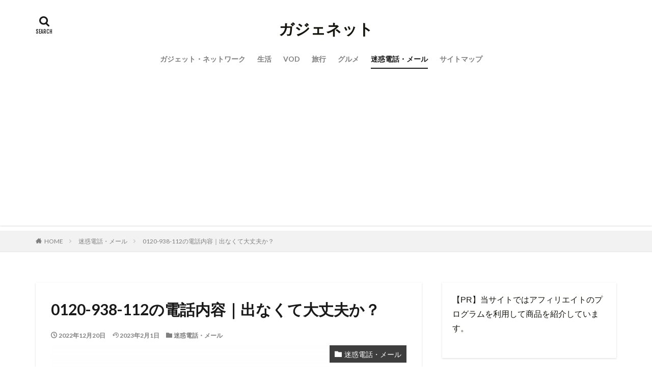

--- FILE ---
content_type: text/html; charset=UTF-8
request_url: https://gadget-commentary.xyz/0120-938-112/
body_size: 24056
content:

<!DOCTYPE html>

<html lang="ja" prefix="og: http://ogp.me/ns#" class="t-html 
t-middle ">

<head prefix="og: http://ogp.me/ns# fb: http://ogp.me/ns/fb# article: http://ogp.me/ns/article#">
<meta charset="UTF-8">
<title>0120-938-112の電話内容｜出なくて大丈夫か？－ガジェネット</title>
<meta name='robots' content='max-image-preview:large' />
	<style>img:is([sizes="auto" i], [sizes^="auto," i]) { contain-intrinsic-size: 3000px 1500px }</style>
	<link rel='dns-prefetch' href='//cdn.jsdelivr.net' />
<link rel='stylesheet' id='dashicons-css' href='https://gadget-commentary.xyz/wp-includes/css/dashicons.min.css?ver=6.8.3' type='text/css' media='all' />
<link rel='stylesheet' id='thickbox-css' href='https://gadget-commentary.xyz/wp-includes/js/thickbox/thickbox.css?ver=6.8.3' type='text/css' media='all' />
<link rel='stylesheet' id='wp-block-library-css' href='https://gadget-commentary.xyz/wp-includes/css/dist/block-library/style.min.css?ver=6.8.3' type='text/css' media='all' />
<style id='classic-theme-styles-inline-css' type='text/css'>
/*! This file is auto-generated */
.wp-block-button__link{color:#fff;background-color:#32373c;border-radius:9999px;box-shadow:none;text-decoration:none;padding:calc(.667em + 2px) calc(1.333em + 2px);font-size:1.125em}.wp-block-file__button{background:#32373c;color:#fff;text-decoration:none}
</style>
<style id='rinkerg-gutenberg-rinker-style-inline-css' type='text/css'>
.wp-block-create-block-block{background-color:#21759b;color:#fff;padding:2px}

</style>
<link rel='stylesheet' id='liquid-block-speech-css' href='https://gadget-commentary.xyz/wp-content/plugins/liquid-speech-balloon/css/block.css?ver=6.8.3' type='text/css' media='all' />
<style id='global-styles-inline-css' type='text/css'>
:root{--wp--preset--aspect-ratio--square: 1;--wp--preset--aspect-ratio--4-3: 4/3;--wp--preset--aspect-ratio--3-4: 3/4;--wp--preset--aspect-ratio--3-2: 3/2;--wp--preset--aspect-ratio--2-3: 2/3;--wp--preset--aspect-ratio--16-9: 16/9;--wp--preset--aspect-ratio--9-16: 9/16;--wp--preset--color--black: #000000;--wp--preset--color--cyan-bluish-gray: #abb8c3;--wp--preset--color--white: #ffffff;--wp--preset--color--pale-pink: #f78da7;--wp--preset--color--vivid-red: #cf2e2e;--wp--preset--color--luminous-vivid-orange: #ff6900;--wp--preset--color--luminous-vivid-amber: #fcb900;--wp--preset--color--light-green-cyan: #7bdcb5;--wp--preset--color--vivid-green-cyan: #00d084;--wp--preset--color--pale-cyan-blue: #8ed1fc;--wp--preset--color--vivid-cyan-blue: #0693e3;--wp--preset--color--vivid-purple: #9b51e0;--wp--preset--gradient--vivid-cyan-blue-to-vivid-purple: linear-gradient(135deg,rgba(6,147,227,1) 0%,rgb(155,81,224) 100%);--wp--preset--gradient--light-green-cyan-to-vivid-green-cyan: linear-gradient(135deg,rgb(122,220,180) 0%,rgb(0,208,130) 100%);--wp--preset--gradient--luminous-vivid-amber-to-luminous-vivid-orange: linear-gradient(135deg,rgba(252,185,0,1) 0%,rgba(255,105,0,1) 100%);--wp--preset--gradient--luminous-vivid-orange-to-vivid-red: linear-gradient(135deg,rgba(255,105,0,1) 0%,rgb(207,46,46) 100%);--wp--preset--gradient--very-light-gray-to-cyan-bluish-gray: linear-gradient(135deg,rgb(238,238,238) 0%,rgb(169,184,195) 100%);--wp--preset--gradient--cool-to-warm-spectrum: linear-gradient(135deg,rgb(74,234,220) 0%,rgb(151,120,209) 20%,rgb(207,42,186) 40%,rgb(238,44,130) 60%,rgb(251,105,98) 80%,rgb(254,248,76) 100%);--wp--preset--gradient--blush-light-purple: linear-gradient(135deg,rgb(255,206,236) 0%,rgb(152,150,240) 100%);--wp--preset--gradient--blush-bordeaux: linear-gradient(135deg,rgb(254,205,165) 0%,rgb(254,45,45) 50%,rgb(107,0,62) 100%);--wp--preset--gradient--luminous-dusk: linear-gradient(135deg,rgb(255,203,112) 0%,rgb(199,81,192) 50%,rgb(65,88,208) 100%);--wp--preset--gradient--pale-ocean: linear-gradient(135deg,rgb(255,245,203) 0%,rgb(182,227,212) 50%,rgb(51,167,181) 100%);--wp--preset--gradient--electric-grass: linear-gradient(135deg,rgb(202,248,128) 0%,rgb(113,206,126) 100%);--wp--preset--gradient--midnight: linear-gradient(135deg,rgb(2,3,129) 0%,rgb(40,116,252) 100%);--wp--preset--font-size--small: 13px;--wp--preset--font-size--medium: 20px;--wp--preset--font-size--large: 36px;--wp--preset--font-size--x-large: 42px;--wp--preset--spacing--20: 0.44rem;--wp--preset--spacing--30: 0.67rem;--wp--preset--spacing--40: 1rem;--wp--preset--spacing--50: 1.5rem;--wp--preset--spacing--60: 2.25rem;--wp--preset--spacing--70: 3.38rem;--wp--preset--spacing--80: 5.06rem;--wp--preset--shadow--natural: 6px 6px 9px rgba(0, 0, 0, 0.2);--wp--preset--shadow--deep: 12px 12px 50px rgba(0, 0, 0, 0.4);--wp--preset--shadow--sharp: 6px 6px 0px rgba(0, 0, 0, 0.2);--wp--preset--shadow--outlined: 6px 6px 0px -3px rgba(255, 255, 255, 1), 6px 6px rgba(0, 0, 0, 1);--wp--preset--shadow--crisp: 6px 6px 0px rgba(0, 0, 0, 1);}:where(.is-layout-flex){gap: 0.5em;}:where(.is-layout-grid){gap: 0.5em;}body .is-layout-flex{display: flex;}.is-layout-flex{flex-wrap: wrap;align-items: center;}.is-layout-flex > :is(*, div){margin: 0;}body .is-layout-grid{display: grid;}.is-layout-grid > :is(*, div){margin: 0;}:where(.wp-block-columns.is-layout-flex){gap: 2em;}:where(.wp-block-columns.is-layout-grid){gap: 2em;}:where(.wp-block-post-template.is-layout-flex){gap: 1.25em;}:where(.wp-block-post-template.is-layout-grid){gap: 1.25em;}.has-black-color{color: var(--wp--preset--color--black) !important;}.has-cyan-bluish-gray-color{color: var(--wp--preset--color--cyan-bluish-gray) !important;}.has-white-color{color: var(--wp--preset--color--white) !important;}.has-pale-pink-color{color: var(--wp--preset--color--pale-pink) !important;}.has-vivid-red-color{color: var(--wp--preset--color--vivid-red) !important;}.has-luminous-vivid-orange-color{color: var(--wp--preset--color--luminous-vivid-orange) !important;}.has-luminous-vivid-amber-color{color: var(--wp--preset--color--luminous-vivid-amber) !important;}.has-light-green-cyan-color{color: var(--wp--preset--color--light-green-cyan) !important;}.has-vivid-green-cyan-color{color: var(--wp--preset--color--vivid-green-cyan) !important;}.has-pale-cyan-blue-color{color: var(--wp--preset--color--pale-cyan-blue) !important;}.has-vivid-cyan-blue-color{color: var(--wp--preset--color--vivid-cyan-blue) !important;}.has-vivid-purple-color{color: var(--wp--preset--color--vivid-purple) !important;}.has-black-background-color{background-color: var(--wp--preset--color--black) !important;}.has-cyan-bluish-gray-background-color{background-color: var(--wp--preset--color--cyan-bluish-gray) !important;}.has-white-background-color{background-color: var(--wp--preset--color--white) !important;}.has-pale-pink-background-color{background-color: var(--wp--preset--color--pale-pink) !important;}.has-vivid-red-background-color{background-color: var(--wp--preset--color--vivid-red) !important;}.has-luminous-vivid-orange-background-color{background-color: var(--wp--preset--color--luminous-vivid-orange) !important;}.has-luminous-vivid-amber-background-color{background-color: var(--wp--preset--color--luminous-vivid-amber) !important;}.has-light-green-cyan-background-color{background-color: var(--wp--preset--color--light-green-cyan) !important;}.has-vivid-green-cyan-background-color{background-color: var(--wp--preset--color--vivid-green-cyan) !important;}.has-pale-cyan-blue-background-color{background-color: var(--wp--preset--color--pale-cyan-blue) !important;}.has-vivid-cyan-blue-background-color{background-color: var(--wp--preset--color--vivid-cyan-blue) !important;}.has-vivid-purple-background-color{background-color: var(--wp--preset--color--vivid-purple) !important;}.has-black-border-color{border-color: var(--wp--preset--color--black) !important;}.has-cyan-bluish-gray-border-color{border-color: var(--wp--preset--color--cyan-bluish-gray) !important;}.has-white-border-color{border-color: var(--wp--preset--color--white) !important;}.has-pale-pink-border-color{border-color: var(--wp--preset--color--pale-pink) !important;}.has-vivid-red-border-color{border-color: var(--wp--preset--color--vivid-red) !important;}.has-luminous-vivid-orange-border-color{border-color: var(--wp--preset--color--luminous-vivid-orange) !important;}.has-luminous-vivid-amber-border-color{border-color: var(--wp--preset--color--luminous-vivid-amber) !important;}.has-light-green-cyan-border-color{border-color: var(--wp--preset--color--light-green-cyan) !important;}.has-vivid-green-cyan-border-color{border-color: var(--wp--preset--color--vivid-green-cyan) !important;}.has-pale-cyan-blue-border-color{border-color: var(--wp--preset--color--pale-cyan-blue) !important;}.has-vivid-cyan-blue-border-color{border-color: var(--wp--preset--color--vivid-cyan-blue) !important;}.has-vivid-purple-border-color{border-color: var(--wp--preset--color--vivid-purple) !important;}.has-vivid-cyan-blue-to-vivid-purple-gradient-background{background: var(--wp--preset--gradient--vivid-cyan-blue-to-vivid-purple) !important;}.has-light-green-cyan-to-vivid-green-cyan-gradient-background{background: var(--wp--preset--gradient--light-green-cyan-to-vivid-green-cyan) !important;}.has-luminous-vivid-amber-to-luminous-vivid-orange-gradient-background{background: var(--wp--preset--gradient--luminous-vivid-amber-to-luminous-vivid-orange) !important;}.has-luminous-vivid-orange-to-vivid-red-gradient-background{background: var(--wp--preset--gradient--luminous-vivid-orange-to-vivid-red) !important;}.has-very-light-gray-to-cyan-bluish-gray-gradient-background{background: var(--wp--preset--gradient--very-light-gray-to-cyan-bluish-gray) !important;}.has-cool-to-warm-spectrum-gradient-background{background: var(--wp--preset--gradient--cool-to-warm-spectrum) !important;}.has-blush-light-purple-gradient-background{background: var(--wp--preset--gradient--blush-light-purple) !important;}.has-blush-bordeaux-gradient-background{background: var(--wp--preset--gradient--blush-bordeaux) !important;}.has-luminous-dusk-gradient-background{background: var(--wp--preset--gradient--luminous-dusk) !important;}.has-pale-ocean-gradient-background{background: var(--wp--preset--gradient--pale-ocean) !important;}.has-electric-grass-gradient-background{background: var(--wp--preset--gradient--electric-grass) !important;}.has-midnight-gradient-background{background: var(--wp--preset--gradient--midnight) !important;}.has-small-font-size{font-size: var(--wp--preset--font-size--small) !important;}.has-medium-font-size{font-size: var(--wp--preset--font-size--medium) !important;}.has-large-font-size{font-size: var(--wp--preset--font-size--large) !important;}.has-x-large-font-size{font-size: var(--wp--preset--font-size--x-large) !important;}
:where(.wp-block-post-template.is-layout-flex){gap: 1.25em;}:where(.wp-block-post-template.is-layout-grid){gap: 1.25em;}
:where(.wp-block-columns.is-layout-flex){gap: 2em;}:where(.wp-block-columns.is-layout-grid){gap: 2em;}
:root :where(.wp-block-pullquote){font-size: 1.5em;line-height: 1.6;}
</style>
<link rel='stylesheet' id='woocommerce-layout-css' href='https://gadget-commentary.xyz/wp-content/plugins/woocommerce/assets/css/woocommerce-layout.css?ver=9.8.6' type='text/css' media='all' />
<link rel='stylesheet' id='woocommerce-smallscreen-css' href='https://gadget-commentary.xyz/wp-content/plugins/woocommerce/assets/css/woocommerce-smallscreen.css?ver=9.8.6' type='text/css' media='only screen and (max-width: 768px)' />
<link rel='stylesheet' id='woocommerce-general-css' href='https://gadget-commentary.xyz/wp-content/plugins/woocommerce/assets/css/woocommerce.css?ver=9.8.6' type='text/css' media='all' />
<style id='woocommerce-inline-inline-css' type='text/css'>
.woocommerce form .form-row .required { visibility: visible; }
</style>
<link rel='stylesheet' id='ez-toc-css' href='https://gadget-commentary.xyz/wp-content/plugins/easy-table-of-contents/assets/css/screen.min.css?ver=2.0.74' type='text/css' media='all' />
<style id='ez-toc-inline-css' type='text/css'>
div#ez-toc-container .ez-toc-title {font-size: 120%;}div#ez-toc-container .ez-toc-title {font-weight: 700;}div#ez-toc-container ul li , div#ez-toc-container ul li a {font-size: 15px;}div#ez-toc-container ul li , div#ez-toc-container ul li a {font-weight: 500;}div#ez-toc-container nav ul ul li {font-size: 90%;}div#ez-toc-container {background: #fff;border: 1px solid #ddd;}div#ez-toc-container p.ez-toc-title , #ez-toc-container .ez_toc_custom_title_icon , #ez-toc-container .ez_toc_custom_toc_icon {color: #999;}div#ez-toc-container ul.ez-toc-list a {color: #428bca;}div#ez-toc-container ul.ez-toc-list a:hover {color: #2a6496;}div#ez-toc-container ul.ez-toc-list a:visited {color: #428bca;}
.ez-toc-container-direction {direction: ltr;}.ez-toc-counter ul{counter-reset: item ;}.ez-toc-counter nav ul li a::before {content: counters(item, '.', decimal) '. ';display: inline-block;counter-increment: item;flex-grow: 0;flex-shrink: 0;margin-right: .2em; float: left; }.ez-toc-widget-direction {direction: ltr;}.ez-toc-widget-container ul{counter-reset: item ;}.ez-toc-widget-container nav ul li a::before {content: counters(item, '.', decimal) '. ';display: inline-block;counter-increment: item;flex-grow: 0;flex-shrink: 0;margin-right: .2em; float: left; }
</style>
<link rel='stylesheet' id='yyi_rinker_stylesheet-css' href='https://gadget-commentary.xyz/wp-content/plugins/yyi-rinker/css/style.css?v=1.11.1&#038;ver=6.8.3' type='text/css' media='all' />
<link rel='stylesheet' id='brands-styles-css' href='https://gadget-commentary.xyz/wp-content/plugins/woocommerce/assets/css/brands.css?ver=9.8.6' type='text/css' media='all' />
<script type="text/javascript" src="https://gadget-commentary.xyz/wp-includes/js/jquery/jquery.min.js?ver=3.7.1" id="jquery-core-js"></script>
<script type="text/javascript" src="https://gadget-commentary.xyz/wp-includes/js/jquery/jquery-migrate.min.js?ver=3.4.1" id="jquery-migrate-js"></script>
<script type="text/javascript" src="https://gadget-commentary.xyz/wp-content/plugins/woocommerce/assets/js/jquery-blockui/jquery.blockUI.min.js?ver=2.7.0-wc.9.8.6" id="jquery-blockui-js" defer="defer" data-wp-strategy="defer"></script>
<script type="text/javascript" id="wc-add-to-cart-js-extra">
/* <![CDATA[ */
var wc_add_to_cart_params = {"ajax_url":"\/wp-admin\/admin-ajax.php","wc_ajax_url":"\/?wc-ajax=%%endpoint%%","i18n_view_cart":"\u304a\u8cb7\u3044\u7269\u30ab\u30b4\u3092\u8868\u793a","cart_url":"https:\/\/gadget-commentary.xyz\/cart\/","is_cart":"","cart_redirect_after_add":"yes"};
/* ]]> */
</script>
<script type="text/javascript" src="https://gadget-commentary.xyz/wp-content/plugins/woocommerce/assets/js/frontend/add-to-cart.min.js?ver=9.8.6" id="wc-add-to-cart-js" defer="defer" data-wp-strategy="defer"></script>
<script type="text/javascript" src="https://gadget-commentary.xyz/wp-content/plugins/woocommerce/assets/js/js-cookie/js.cookie.min.js?ver=2.1.4-wc.9.8.6" id="js-cookie-js" defer="defer" data-wp-strategy="defer"></script>
<script type="text/javascript" id="woocommerce-js-extra">
/* <![CDATA[ */
var woocommerce_params = {"ajax_url":"\/wp-admin\/admin-ajax.php","wc_ajax_url":"\/?wc-ajax=%%endpoint%%","i18n_password_show":"\u30d1\u30b9\u30ef\u30fc\u30c9\u3092\u8868\u793a","i18n_password_hide":"\u30d1\u30b9\u30ef\u30fc\u30c9\u3092\u96a0\u3059"};
/* ]]> */
</script>
<script type="text/javascript" src="https://gadget-commentary.xyz/wp-content/plugins/woocommerce/assets/js/frontend/woocommerce.min.js?ver=9.8.6" id="woocommerce-js" defer="defer" data-wp-strategy="defer"></script>
<link rel="https://api.w.org/" href="https://gadget-commentary.xyz/wp-json/" /><link rel="alternate" title="JSON" type="application/json" href="https://gadget-commentary.xyz/wp-json/wp/v2/posts/5229" /><link rel="alternate" title="oEmbed (JSON)" type="application/json+oembed" href="https://gadget-commentary.xyz/wp-json/oembed/1.0/embed?url=https%3A%2F%2Fgadget-commentary.xyz%2F0120-938-112%2F" />
<link rel="alternate" title="oEmbed (XML)" type="text/xml+oembed" href="https://gadget-commentary.xyz/wp-json/oembed/1.0/embed?url=https%3A%2F%2Fgadget-commentary.xyz%2F0120-938-112%2F&#038;format=xml" />
<style>
.yyi-rinker-images {
    display: flex;
    justify-content: center;
    align-items: center;
    position: relative;

}
div.yyi-rinker-image img.yyi-rinker-main-img.hidden {
    display: none;
}

.yyi-rinker-images-arrow {
    cursor: pointer;
    position: absolute;
    top: 50%;
    display: block;
    margin-top: -11px;
    opacity: 0.6;
    width: 22px;
}

.yyi-rinker-images-arrow-left{
    left: -10px;
}
.yyi-rinker-images-arrow-right{
    right: -10px;
}

.yyi-rinker-images-arrow-left.hidden {
    display: none;
}

.yyi-rinker-images-arrow-right.hidden {
    display: none;
}
div.yyi-rinker-contents.yyi-rinker-design-tate  div.yyi-rinker-box{
    flex-direction: column;
}

div.yyi-rinker-contents.yyi-rinker-design-slim div.yyi-rinker-box .yyi-rinker-links {
    flex-direction: column;
}

div.yyi-rinker-contents.yyi-rinker-design-slim div.yyi-rinker-info {
    width: 100%;
}

div.yyi-rinker-contents.yyi-rinker-design-slim .yyi-rinker-title {
    text-align: center;
}

div.yyi-rinker-contents.yyi-rinker-design-slim .yyi-rinker-links {
    text-align: center;
}
div.yyi-rinker-contents.yyi-rinker-design-slim .yyi-rinker-image {
    margin: auto;
}

div.yyi-rinker-contents.yyi-rinker-design-slim div.yyi-rinker-info ul.yyi-rinker-links li {
	align-self: stretch;
}
div.yyi-rinker-contents.yyi-rinker-design-slim div.yyi-rinker-box div.yyi-rinker-info {
	padding: 0;
}
div.yyi-rinker-contents.yyi-rinker-design-slim div.yyi-rinker-box {
	flex-direction: column;
	padding: 14px 5px 0;
}

.yyi-rinker-design-slim div.yyi-rinker-box div.yyi-rinker-info {
	text-align: center;
}

.yyi-rinker-design-slim div.price-box span.price {
	display: block;
}

div.yyi-rinker-contents.yyi-rinker-design-slim div.yyi-rinker-info div.yyi-rinker-title a{
	font-size:16px;
}

div.yyi-rinker-contents.yyi-rinker-design-slim ul.yyi-rinker-links li.amazonkindlelink:before,  div.yyi-rinker-contents.yyi-rinker-design-slim ul.yyi-rinker-links li.amazonlink:before,  div.yyi-rinker-contents.yyi-rinker-design-slim ul.yyi-rinker-links li.rakutenlink:before, div.yyi-rinker-contents.yyi-rinker-design-slim ul.yyi-rinker-links li.yahoolink:before, div.yyi-rinker-contents.yyi-rinker-design-slim ul.yyi-rinker-links li.mercarilink:before {
	font-size:12px;
}

div.yyi-rinker-contents.yyi-rinker-design-slim ul.yyi-rinker-links li a {
	font-size: 13px;
}
.entry-content ul.yyi-rinker-links li {
	padding: 0;
}

div.yyi-rinker-contents .yyi-rinker-attention.attention_desing_right_ribbon {
    width: 89px;
    height: 91px;
    position: absolute;
    top: -1px;
    right: -1px;
    left: auto;
    overflow: hidden;
}

div.yyi-rinker-contents .yyi-rinker-attention.attention_desing_right_ribbon span {
    display: inline-block;
    width: 146px;
    position: absolute;
    padding: 4px 0;
    left: -13px;
    top: 12px;
    text-align: center;
    font-size: 12px;
    line-height: 24px;
    -webkit-transform: rotate(45deg);
    transform: rotate(45deg);
    box-shadow: 0 1px 3px rgba(0, 0, 0, 0.2);
}

div.yyi-rinker-contents .yyi-rinker-attention.attention_desing_right_ribbon {
    background: none;
}
.yyi-rinker-attention.attention_desing_right_ribbon .yyi-rinker-attention-after,
.yyi-rinker-attention.attention_desing_right_ribbon .yyi-rinker-attention-before{
display:none;
}
div.yyi-rinker-use-right_ribbon div.yyi-rinker-title {
    margin-right: 2rem;
}

				</style><link class="css-async" rel href="https://gadget-commentary.xyz/wp-content/themes/the-thor/css/icon.min.css">
<link class="css-async" rel href="https://fonts.googleapis.com/css?family=Lato:100,300,400,700,900">
<link class="css-async" rel href="https://fonts.googleapis.com/css?family=Fjalla+One">
<link rel="stylesheet" href="https://fonts.googleapis.com/css?family=Noto+Sans+JP:100,200,300,400,500,600,700,800,900">
<link rel="stylesheet" href="https://gadget-commentary.xyz/wp-content/themes/the-thor/style.min.css">
<link class="css-async" rel href="https://gadget-commentary.xyz/wp-content/themes/the-thor-child/style-user.css?1606033959">
<link rel="canonical" href="https://gadget-commentary.xyz/0120-938-112/" />
<script src="https://ajax.googleapis.com/ajax/libs/jquery/1.12.4/jquery.min.js"></script>
<meta http-equiv="X-UA-Compatible" content="IE=edge">
<meta name="viewport" content="width=device-width, initial-scale=1, viewport-fit=cover"/>
<style>
.widget.widget_nav_menu ul.menu{border-color: rgba(62,62,62,0.15);}.widget.widget_nav_menu ul.menu li{border-color: rgba(62,62,62,0.75);}.widget.widget_nav_menu ul.menu .sub-menu li{border-color: rgba(62,62,62,0.15);}.widget.widget_nav_menu ul.menu .sub-menu li .sub-menu li:first-child{border-color: rgba(62,62,62,0.15);}.widget.widget_nav_menu ul.menu li a:hover{background-color: rgba(62,62,62,0.75);}.widget.widget_nav_menu ul.menu .current-menu-item > a{background-color: rgba(62,62,62,0.75);}.widget.widget_nav_menu ul.menu li .sub-menu li a:before {color:#3e3e3e;}.widget.widget_nav_menu ul.menu li a{background-color:#3e3e3e;}.widget.widget_nav_menu ul.menu .sub-menu a:hover{color:#3e3e3e;}.widget.widget_nav_menu ul.menu .sub-menu .current-menu-item a{color:#3e3e3e;}.widget.widget_categories ul{border-color: rgba(62,62,62,0.15);}.widget.widget_categories ul li{border-color: rgba(62,62,62,0.75);}.widget.widget_categories ul .children li{border-color: rgba(62,62,62,0.15);}.widget.widget_categories ul .children li .children li:first-child{border-color: rgba(62,62,62,0.15);}.widget.widget_categories ul li a:hover{background-color: rgba(62,62,62,0.75);}.widget.widget_categories ul .current-menu-item > a{background-color: rgba(62,62,62,0.75);}.widget.widget_categories ul li .children li a:before {color:#3e3e3e;}.widget.widget_categories ul li a{background-color:#3e3e3e;}.widget.widget_categories ul .children a:hover{color:#3e3e3e;}.widget.widget_categories ul .children .current-menu-item a{color:#3e3e3e;}.widgetSearch__input:hover{border-color:#3e3e3e;}.widgetCatTitle{background-color:#3e3e3e;}.widgetCatTitle__inner{background-color:#3e3e3e;}.widgetSearch__submit:hover{background-color:#3e3e3e;}.widgetProfile__sns{background-color:#3e3e3e;}.widget.widget_calendar .calendar_wrap tbody a:hover{background-color:#3e3e3e;}.widget ul li a:hover{color:#3e3e3e;}.widget.widget_rss .rsswidget:hover{color:#3e3e3e;}.widget.widget_tag_cloud a:hover{background-color:#3e3e3e;}.widget select:hover{border-color:#3e3e3e;}.widgetSearch__checkLabel:hover:after{border-color:#3e3e3e;}.widgetSearch__check:checked .widgetSearch__checkLabel:before, .widgetSearch__check:checked + .widgetSearch__checkLabel:before{border-color:#3e3e3e;}.widgetTab__item.current{border-top-color:#3e3e3e;}.widgetTab__item:hover{border-top-color:#3e3e3e;}.searchHead__title{background-color:#3e3e3e;}.searchHead__submit:hover{color:#3e3e3e;}.menuBtn__close:hover{color:#3e3e3e;}.menuBtn__link:hover{color:#3e3e3e;}@media only screen and (min-width: 992px){.menuBtn__link {background-color:#3e3e3e;}}.t-headerCenter .menuBtn__link:hover{color:#3e3e3e;}.searchBtn__close:hover{color:#3e3e3e;}.searchBtn__link:hover{color:#3e3e3e;}.breadcrumb__item a:hover{color:#3e3e3e;}.pager__item{color:#3e3e3e;}.pager__item:hover, .pager__item-current{background-color:#3e3e3e; color:#fff;}.page-numbers{color:#3e3e3e;}.page-numbers:hover, .page-numbers.current{background-color:#3e3e3e; color:#fff;}.pagePager__item{color:#3e3e3e;}.pagePager__item:hover, .pagePager__item-current{background-color:#3e3e3e; color:#fff;}.heading a:hover{color:#3e3e3e;}.eyecatch__cat{background-color:#3e3e3e;}.the__category{background-color:#3e3e3e;}.dateList__item a:hover{color:#3e3e3e;}.controllerFooter__item:last-child{background-color:#3e3e3e;}.controllerFooter__close{background-color:#3e3e3e;}.bottomFooter__topBtn{background-color:#3e3e3e;}.mask-color{background-color:#3e3e3e;}.mask-colorgray{background-color:#3e3e3e;}.pickup3__item{background-color:#3e3e3e;}.categoryBox__title{color:#3e3e3e;}.comments__list .comment-meta{background-color:#3e3e3e;}.comment-respond .submit{background-color:#3e3e3e;}.prevNext__pop{background-color:#3e3e3e;}.swiper-pagination-bullet-active{background-color:#3e3e3e;}.swiper-slider .swiper-button-next, .swiper-slider .swiper-container-rtl .swiper-button-prev, .swiper-slider .swiper-button-prev, .swiper-slider .swiper-container-rtl .swiper-button-next	{background-color:#3e3e3e;}.l-header{background-color:#ffffff;}.globalNavi::before{background: -webkit-gradient(linear,left top,right top,color-stop(0%,rgba(255,255,255,0)),color-stop(100%,#ffffff));}.snsFooter{background-color:#3e3e3e}.widget-main .heading.heading-widget{background-color:#3e3e3e}.widget-main .heading.heading-widgetsimple{background-color:#3e3e3e}.widget-main .heading.heading-widgetsimplewide{background-color:#3e3e3e}.widget-main .heading.heading-widgetwide{background-color:#3e3e3e}.widget-main .heading.heading-widgetbottom:before{border-color:#3e3e3e}.widget-main .heading.heading-widgetborder{border-color:#3e3e3e}.widget-main .heading.heading-widgetborder::before,.widget-main .heading.heading-widgetborder::after{background-color:#3e3e3e}.widget-side .heading.heading-widget{background-color:#000000}.widget-side .heading.heading-widgetsimple{background-color:#000000}.widget-side .heading.heading-widgetsimplewide{background-color:#000000}.widget-side .heading.heading-widgetwide{background-color:#000000}.widget-side .heading.heading-widgetbottom:before{border-color:#000000}.widget-side .heading.heading-widgetborder{border-color:#000000}.widget-side .heading.heading-widgetborder::before,.widget-side .heading.heading-widgetborder::after{background-color:#000000}.widget-foot .heading.heading-widget{background-color:#3e3e3e}.widget-foot .heading.heading-widgetsimple{background-color:#3e3e3e}.widget-foot .heading.heading-widgetsimplewide{background-color:#3e3e3e}.widget-foot .heading.heading-widgetwide{background-color:#3e3e3e}.widget-foot .heading.heading-widgetbottom:before{border-color:#3e3e3e}.widget-foot .heading.heading-widgetborder{border-color:#3e3e3e}.widget-foot .heading.heading-widgetborder::before,.widget-foot .heading.heading-widgetborder::after{background-color:#3e3e3e}.widget-menu .heading.heading-widget{background-color:#3e3e3e}.widget-menu .heading.heading-widgetsimple{background-color:#3e3e3e}.widget-menu .heading.heading-widgetsimplewide{background-color:#3e3e3e}.widget-menu .heading.heading-widgetwide{background-color:#3e3e3e}.widget-menu .heading.heading-widgetbottom:before{border-color:#3e3e3e}.widget-menu .heading.heading-widgetborder{border-color:#3e3e3e}.widget-menu .heading.heading-widgetborder::before,.widget-menu .heading.heading-widgetborder::after{background-color:#3e3e3e}.still{height: 150px;}@media only screen and (min-width: 768px){.still {height: 500px;}}.still__bg.mask.mask-color{background-color:#efe4da}.rankingBox__bg{background-color:#3e3e3e}.the__ribbon{background-color:#bc3531}.the__ribbon:after{border-left-color:#bc3531; border-right-color:#bc3531}.postcta-bg{background-color:#3970a2}.content .afTagBox__btnDetail{background-color:#3e3e3e;}.widget .widgetAfTag__btnDetail{background-color:#3e3e3e;}.content .afTagBox__btnAf{background-color:#3e3e3e;}.widget .widgetAfTag__btnAf{background-color:#3e3e3e;}.content a{color:#8224e3;}.phrase a{color:#8224e3;}.content .sitemap li a:hover{color:#8224e3;}.content h2 a:hover,.content h3 a:hover,.content h4 a:hover,.content h5 a:hover{color:#8224e3;}.content ul.menu li a:hover{color:#8224e3;}.content .es-LiconBox:before{background-color:#a83f3f;}.content .es-LiconCircle:before{background-color:#a83f3f;}.content .es-BTiconBox:before{background-color:#a83f3f;}.content .es-BTiconCircle:before{background-color:#a83f3f;}.content .es-BiconObi{border-color:#a83f3f;}.content .es-BiconCorner:before{background-color:#a83f3f;}.content .es-BiconCircle:before{background-color:#a83f3f;}.content .es-BmarkHatena::before{background-color:#005293;}.content .es-BmarkExcl::before{background-color:#b60105;}.content .es-BmarkQ::before{background-color:#005293;}.content .es-BmarkQ::after{border-top-color:#005293;}.content .es-BmarkA::before{color:#b60105;}.content .es-BsubTradi::before{color:#ffffff;background-color:#b60105;border-color:#b60105;}.btn__link-primary{color:#ffffff; background-color:#b2384e;}.content .btn__link-primary{color:#ffffff; background-color:#b2384e;}.searchBtn__contentInner .btn__link-search{color:#ffffff; background-color:#b2384e;}.btn__link-secondary{color:#ffffff; background-color:#b2384e;}.content .btn__link-secondary{color:#ffffff; background-color:#b2384e;}.btn__link-search{color:#ffffff; background-color:#b2384e;}.btn__link-normal{color:#b2384e;}.content .btn__link-normal{color:#b2384e;}.btn__link-normal:hover{background-color:#b2384e;}.content .btn__link-normal:hover{background-color:#b2384e;}.comments__list .comment-reply-link{color:#b2384e;}.comments__list .comment-reply-link:hover{background-color:#b2384e;}@media only screen and (min-width: 992px){.subNavi__link-pickup{color:#b2384e;}}@media only screen and (min-width: 992px){.subNavi__link-pickup:hover{background-color:#b2384e;}}.partsH2-21 h2{color:#ffffff; background-color:#3e3e3e;}.partsH3-13 h3{color:#3e3e3e; border-left-color:#3e3e3e; border-bottom-color:#3e3e3e;}.partsH4-4 h4{color:#191919;}.partsH4-4 h4::before{border-color:#3e3e3e;}.partsH4-4 h4::after{border-color:#d8d8d8;}.partsH5-5 h5{color:#191919; background: linear-gradient(transparent 60%, #f2f2f2 60%);}.content ul > li::before{color:#a83f3f;}.content ul{color:#191919;}.content ol > li::before{color:#a83f3f; border-color:#a83f3f;}.content ol > li > ol > li::before{background-color:#a83f3f; border-color:#a83f3f;}.content ol > li > ol > li > ol > li::before{color:#a83f3f; border-color:#a83f3f;}.content ol{color:#191919;}.content .balloon .balloon__text{color:#191919; background-color:#f2f2f2;}.content .balloon .balloon__text-left:before{border-left-color:#f2f2f2;}.content .balloon .balloon__text-right:before{border-right-color:#f2f2f2;}.content .balloon-boder .balloon__text{color:#191919; background-color:#ffffff;  border-color:#d8d8d8;}.content .balloon-boder .balloon__text-left:before{border-left-color:#d8d8d8;}.content .balloon-boder .balloon__text-left:after{border-left-color:#ffffff;}.content .balloon-boder .balloon__text-right:before{border-right-color:#d8d8d8;}.content .balloon-boder .balloon__text-right:after{border-right-color:#ffffff;}.content blockquote{color:#191919; background-color:#f2f2f2;}.content blockquote::before{color:#d8d8d8;}.content table{color:#191919; border-top-color:#E5E5E5; border-left-color:#E5E5E5;}.content table th{background:#7f7f7f; color:#ffffff; ;border-right-color:#E5E5E5; border-bottom-color:#E5E5E5;}.content table td{background:#ffffff; ;border-right-color:#E5E5E5; border-bottom-color:#E5E5E5;}.content table tr:nth-child(odd) td{background-color:#f2f2f2;}
</style>
	<noscript><style>.woocommerce-product-gallery{ opacity: 1 !important; }</style></noscript>
			<style type="text/css" id="wp-custom-css">
			/***投稿ページ文字デザイン（パソコン表示）***/
body p {
font-family:'メイリオ', 'Meiryo','ＭＳ ゴシック','Hiragino Kaku Gothic ProN','ヒラギノ角ゴ ProN W3',sans-serif;
font-size: 16px;/***文字のサイズ***/
color:#16160e;/***文字の色***/
line-height: 1.8em;/***行の高さ***/
margin-bottom: 1.5em;
	
}/***投稿ページ文字デザイン（スマホ表示）***/
@media screen and (max-width: 768px){
body p {
font-family:'メイリオ', 'Meiryo','ＭＳ ゴシック','Hiragino Kaku Gothic ProN','ヒラギノ角ゴ ProN W3',sans-serif;/***文字のフォント***/
font-size: 16px;/***文字のサイズ***/
color:#16160e;/***文字の色***/
line-height: 1.8em;/***行の高さ***/
margin-bottom: 1.5em;
}
}



/*=================================================================================
	カエレバ・ヨメレバ・トマレバ
=================================================================================*/

.cstmreba {
	width:98%;
	height:auto;
	margin:36px auto;
	font-family:'Lucida Grande','Hiragino Kaku Gothic ProN',Helvetica, Meiryo, sans-serif;
	line-height: 1.5;
	word-wrap: break-word;
	box-sizing: border-box;
	display: block;
}
/* WordPressで自動挿入されるPタグの余白を対処 */
.cstmreba p {
	margin: 0;
	padding: 0;
}
.cstmreba a {
	transition: 0.8s ;
	color:#285EFF; /* テキストリンクカラー */
}
.cstmreba a:hover {
	color:#FFCA28; /* テキストリンクカラー(マウスオーバー時) */
}
.cstmreba .booklink-box,
.cstmreba .kaerebalink-box,
.cstmreba .tomarebalink-box {
	width: 100%;
	background-color: #fafafa; /* 全体の背景カラー */
	overflow: hidden;
	border-radius: 0px;
	box-sizing: border-box;
	padding: 12px 8px;
	box-shadow: 0px 2px 5px 0 rgba(0,0,0,.26);
}
/* サムネイル画像ボックス */
.cstmreba .booklink-image,
.cstmreba .kaerebalink-image,
.cstmreba .tomarebalink-image {
	width:150px;
	float:left;
	margin:0 14px 0 0;
	text-align: center;
	background: #fff;
}
.cstmreba .booklink-image a,
.cstmreba .kaerebalink-image a,
.cstmreba .tomarebalink-image a {
	width:100%;
	display:block;
}
.cstmreba .booklink-image a img,
.cstmreba .kaerebalink-image a img,
.cstmreba .tomarebalink-image a img {
	margin:0 ;
	padding: 0;
	text-align:center;
	background: #fff;
}
.cstmreba .booklink-info,.cstmreba .kaerebalink-info,.cstmreba .tomarebalink-info {
	overflow:hidden;
	line-height:170%;
	color: #333;
}
/* infoボックス内リンク下線非表示 */
.cstmreba .booklink-info a,
.cstmreba .kaerebalink-info a,
.cstmreba .tomarebalink-info a {
	text-decoration: none;
}
/* 作品・商品・ホテル名 リンク */
.cstmreba .booklink-name>a,
.cstmreba .kaerebalink-name>a,
.cstmreba .tomarebalink-name>a {
	border-bottom: 1px solid ;
	font-size:16px;
}
/* powered by */
.cstmreba .booklink-powered-date,
.cstmreba .kaerebalink-powered-date,
.cstmreba .tomarebalink-powered-date {
	font-size:10px;
	line-height:150%;
}
.cstmreba .booklink-powered-date a,
.cstmreba .kaerebalink-powered-date a,
.cstmreba .tomarebalink-powered-date a {
	color:#333;
	border-bottom: none ;
}
.cstmreba .booklink-powered-date a:hover,
.cstmreba .kaerebalink-powered-date a:hover,
.cstmreba .tomarebalink-powered-date a:hover {
	color:#333;
	border-bottom: 1px solid #333 ;
}
/* 著者・住所 */
.cstmreba .booklink-detail,.cstmreba .kaerebalink-detail,.cstmreba .tomarebalink-address {
	font-size:12px;
}
.cstmreba .kaerebalink-link1 div img,.cstmreba .booklink-link2 div img,.cstmreba .tomarebalink-link1 div img {
	display:none !important;
}
.cstmreba .kaerebalink-link1, .cstmreba .booklink-link2,.cstmreba .tomarebalink-link1 {
	display: inline-block;
	width: 100%;
	margin-top: 5px;
}
.cstmreba .booklink-link2>div,
.cstmreba .kaerebalink-link1>div,
.cstmreba .tomarebalink-link1>div {
	float:left;
	width:24%;
	min-width:128px;
	margin:0.5%;
}
/***** ボタンデザインここから ******/
.cstmreba .booklink-link2 a,
.cstmreba .kaerebalink-link1 a,
.cstmreba .tomarebalink-link1 a {
	width: 100%;
	display: inline-block;
	text-align: center;
	box-sizing: border-box;
	margin: 1px 0;
	padding:3% 0.5%;
	border-radius: 8px;
	font-size: 13px;
	font-weight: bold;
	line-height: 180%;
	color: #fff;
	box-shadow: 0px 2px 4px 0 rgba(0,0,0,.26);
}
/* トマレバ */
.cstmreba .tomarebalink-link1 .shoplinkrakuten a {background: #76ae25; border: 2px solid #76ae25; }/* 楽天トラベル */
.cstmreba .tomarebalink-link1 .shoplinkjalan a { background: #ff7a15; border: 2px solid #ff7a15;}/* じゃらん */
.cstmreba .tomarebalink-link1 .shoplinkjtb a { background: #c81528; border: 2px solid #c81528;}/* JTB */
.cstmreba .tomarebalink-link1 .shoplinkknt a { background: #0b499d; border: 2px solid #0b499d;}/* KNT */
.cstmreba .tomarebalink-link1 .shoplinkikyu a { background: #bf9500; border: 2px solid #bf9500;}/* 一休 */
.cstmreba .tomarebalink-link1 .shoplinkrurubu a { background: #000066; border: 2px solid #000066;}/* るるぶ */
.cstmreba .tomarebalink-link1 .shoplinkyahoo a { background: #ff0033; border: 2px solid #ff0033;}/* Yahoo!トラベル */
.cstmreba .tomarebalink-link1 .shoplinkhis a { background: #004bb0; border: 2px solid #004bb0;}/*** HIS ***/
/* カエレバ */
.cstmreba .kaerebalink-link1 .shoplinkyahoo a {background:#ff0033; border:2px solid #ff0033; letter-spacing:normal;} /* Yahoo!ショッピング */
.cstmreba .kaerebalink-link1 .shoplinkbellemaison a { background:#84be24 ; border: 2px solid #84be24;}	/* ベルメゾン */
.cstmreba .kaerebalink-link1 .shoplinkcecile a { background:#8d124b; border: 2px solid #8d124b;} /* セシール */
.cstmreba .kaerebalink-link1 .shoplinkwowma a { background:#ea5404; border: 2px solid #ea5404;} /* Wowma */
.cstmreba .kaerebalink-link1 .shoplinkkakakucom a {background:#314995; border: 2px solid #314995;} /* 価格コム */
/* ヨメレバ */
.cstmreba .booklink-link2 .shoplinkkindle a { background:#007dcd; border: 2px solid #007dcd;} /* Kindle */
.cstmreba .booklink-link2 .shoplinkrakukobo a { background:#bf0000; border: 2px solid #bf0000;} /* 楽天kobo */
.cstmreba .booklink-link2  .shoplinkbk1 a { background:#0085cd; border: 2px solid #0085cd;} /* honto */
.cstmreba .booklink-link2 .shoplinkehon a { background:#2a2c6d; border: 2px solid #2a2c6d;} /* ehon */
.cstmreba .booklink-link2 .shoplinkkino a { background:#003e92; border: 2px solid #003e92;} /* 紀伊國屋書店 */
.cstmreba .booklink-link2 .shoplinkebj a { background:#f8485e; border: 2px solid #f8485e;} /* ebookjapan */
.cstmreba .booklink-link2 .shoplinktoshokan a { background:#333333; border: 2px solid #333333;} /* 図書館 */
/* カエレバ・ヨメレバ共通 */
.cstmreba .kaerebalink-link1 .shoplinkamazon a,
.cstmreba .booklink-link2 .shoplinkamazon a {
	background:#FF9901;
	border: 2px solid #ff9901;
} /* Amazon */
.cstmreba .kaerebalink-link1 .shoplinkrakuten a,
.cstmreba .booklink-link2 .shoplinkrakuten a {
	background: #bf0000;
	border: 2px solid #bf0000;
} /* 楽天 */
.cstmreba .kaerebalink-link1 .shoplinkseven a,
.cstmreba .booklink-link2 .shoplinkseven a {
	background:#225496;
	border: 2px solid #225496;
} /* 7net */
/****** ボタンカラー ここまで *****/

/***** ボタンデザイン　マウスオーバー時ここから *****/
.cstmreba .booklink-link2 a:hover,
.cstmreba .kaerebalink-link1 a:hover,
.cstmreba .tomarebalink-link1 a:hover {
	background: #fff;
}
/* トマレバ */
.cstmreba .tomarebalink-link1 .shoplinkrakuten a:hover { color: #76ae25; }/* 楽天トラベル */
.cstmreba .tomarebalink-link1 .shoplinkjalan a:hover { color: #ff7a15; }/* じゃらん */
.cstmreba .tomarebalink-link1 .shoplinkjtb a:hover { color: #c81528; }/* JTB */
.cstmreba .tomarebalink-link1 .shoplinkknt a:hover { color: #0b499d; }/* KNT */
.cstmreba .tomarebalink-link1 .shoplinkikyu a:hover { color: #bf9500; }/* 一休 */
.cstmreba .tomarebalink-link1 .shoplinkrurubu a:hover { color: #000066; }/* るるぶ */
.cstmreba .tomarebalink-link1 .shoplinkyahoo a:hover { color: #ff0033; }/* Yahoo!トラベル */
.cstmreba .tomarebalink-link1 .shoplinkhis a:hover { color: #004bb0; }/*** HIS ***/
/* カエレバ */
.cstmreba .kaerebalink-link1 .shoplinkyahoo a:hover {color:#ff0033;} /* Yahoo!ショッピング */
.cstmreba .kaerebalink-link1 .shoplinkbellemaison a:hover { color:#84be24 ; }	/* ベルメゾン */
.cstmreba .kaerebalink-link1 .shoplinkcecile a:hover { color:#8d124b; } /* セシール */
.cstmreba .kaerebalink-link1 .shoplinkwowma a:hover { color:#ea5404; } /* Wowma */
.cstmreba .kaerebalink-link1 .shoplinkkakakucom a:hover {color:#314995;} /* 価格コム */
/* ヨメレバ */
.cstmreba .booklink-link2 .shoplinkkindle a:hover { color:#007dcd;} /* Kindle */
.cstmreba .booklink-link2 .shoplinkrakukobo a:hover { color:#bf0000; } /* 楽天kobo */
.cstmreba .booklink-link2 .shoplinkbk1 a:hover { color:#0085cd; } /* honto */
.cstmreba .booklink-link2 .shoplinkehon a:hover { color:#2a2c6d; } /* ehon */
.cstmreba .booklink-link2 .shoplinkkino a:hover { color:#003e92; } /* 紀伊國屋書店 */
.cstmreba .booklink-link2 .shoplinkebj a:hover { color:#f8485e; } /* ebookjapan */
.cstmreba .booklink-link2 .shoplinktoshokan a:hover { color:#333333; } /* 図書館 */
/* カエレバ・ヨメレバ共通 */
.cstmreba .kaerebalink-link1 .shoplinkamazon a:hover,
.cstmreba .booklink-link2 .shoplinkamazon a:hover {
	color:#FF9901; } /* Amazon */
.cstmreba .kaerebalink-link1 .shoplinkrakuten a:hover,
.cstmreba .booklink-link2 .shoplinkrakuten a:hover {
	color: #bf0000; } /* 楽天 */
.cstmreba .kaerebalink-link1 .shoplinkseven a:hover,
.cstmreba .booklink-link2 .shoplinkseven a:hover {
	color:#225496;} /* 7net */
/***** ボタンデザイン　マウスオーバー時ここまで *****/
.cstmreba .booklink-footer {
	clear:both;
}

/*****  解像度768px以下のスタイル *****/
@media screen and (max-width:768px){
	.cstmreba .booklink-image,
	.cstmreba .kaerebalink-image,
	.cstmreba .tomarebalink-image {
		width:100%;
		float:none;
	}
	.cstmreba .booklink-link2>div,
	.cstmreba .kaerebalink-link1>div,
	.cstmreba .tomarebalink-link1>div {
		width: 32.33%;
		margin: 0.5%;
	}
	.cstmreba .booklink-info,
	.cstmreba .kaerebalink-info,
	.cstmreba .tomarebalink-info {
	  text-align:center;
	  padding-bottom: 1px;
	}
}

/*****  解像度480px以下のスタイル *****/
@media screen and (max-width:480px){
	.cstmreba .booklink-link2>div,
	.cstmreba .kaerebalink-link1>div,
	.cstmreba .tomarebalink-link1>div {
		width: 49%;
		margin: 0.5%;
	}
}


/*****広告ボタン化（白背景・黒文字）*****/
.btn-1 {
    background-color: #000000; /* ボタン背景色 */
    color:#ffffff; /* ボタン文字色 */
    box-shadow: 0 5px 0 0 #627295; /* ボタン陰色 */
    font-weight: bold;
    border-radius: 4px;
    max-width: 80%;
    margin: 0.5em auto;
    padding: 8px 8px;
	  font-size: 14px;
    text-align: center;
    line-height: 1.4;
    transition: all .2s ease;
}

.btn-1:hover {
    box-shadow: none;
    transform: translateY(5px);
    opacity: 0.8;
}

.btn-1 a {
    text-decoration: none !important;
    color: #fff !important;
    display: block;
    margin: 0;
    padding: 0.5em;
}
.btn-1 > img { float: left; }
.btn-1::after{ content: ''; clear: left; }

/*****広告ボタン化（白背景・黒文字）*****/



/*****広告ボタン化（ピンク背景・白文字）*****/
.btn-3 {
    background-color: #668ad8; /* ボタン背景色 */
    color: #fff; /* ボタン文字色 */
    box-shadow: 0 5px 0 0 #627295; /* ボタン陰色 */
    font-weight: bold;
    border-radius: 8px;
    max-width: 80%;
    margin: 0.5em auto;
    padding: 8px 8px;
	  font-size: 14px;
    text-align: center;
    line-height: 1.4;
    transition: all .2s ease;
}

.btn-3:hover {
    box-shadow: none;
    transform: translateY(5px);
    opacity: 0.8;
}

.btn-3 a {
    text-decoration: none !important;
    color: #fff !important;
    display: block;
    margin: 0;
    padding: 0.5em;
}

.btn-3 > img { float: left; }
.btn-3::after{ content: ''; clear: left; }

/*****広告ボタン化（ピンク背景・白文字）（ここまで）*****/

/*****広告ボタン化（赤背景・白文字）*****/
.btn-2 {
    background-color: #FF0000; /* ボタン背景色 */
    color: #FFFFFF; /* ボタン文字色 */
    box-shadow: 0 5px 0 0 #627295; /* ボタン陰色 */
    font-weight: bold;
    border-radius: 8px;
    max-width: 80%;
    margin: 0.5em auto;
    padding: 8px 8px;
	  font-size: 14px;  
    text-align: center;
    line-height: 1.4;
    transition: all .2s ease;
}

.btn-2:hover {
    box-shadow: none;
    transform: translateY(5px);
    opacity: 0.8;
}

.btn-2 a {
    text-decoration: none !important;
    color: #fff !important;
    display: block;
    margin: 0;
    padding: 0.5em;
}
.btn-2 > img { float: left; }
.btn-2::after{ content: ''; clear: left; }

/*****広告ボタン化（赤背景・白文字）*****/


/*****広告ボタン化（オレンジ背景・白文字）*****/
.btn-4 {
    background-color: #FFA500; /* ボタン背景色 */
    color: #FFFFFF; /* ボタン文字色 */
    box-shadow: 0 5px 0 0 #627295; /* ボタン陰色 */
    font-weight: bold;
    border-radius: 8px;
    max-width: 80%;
    margin: 0.5em auto;
    padding: 8px 8px;
	  font-size: 14px;
    text-align: center;
    line-height: 1.4;
    transition: all .2s ease;
}

.btn-4:hover {
    box-shadow: none;
    transform: translateY(5px);
    opacity: 0.8;
}

.btn-4 a {
    text-decoration: none !important;
    color: #fff !important;
    display: block;
    margin: 0;
    padding: 0.5em;
}
.btn-4 > img { float: left; }
.btn-4::after{ content: ''; clear: left; }
/*****広告ボタン化（オレンジ背景・白文字）*****/


/* 広告ボタン化（緑）ここから */
.btn-green {
    background-color: #53BF49; /* ボタン背景色 */
    color: #fff; /* ボタン文字色 */
    box-shadow: 0 5px 0 0 #627295; /* ボタン陰色 */
    font-weight: bold;
    border-radius: 8px;
    max-width: 80%;
    margin: 0em auto;
    padding: 8px 8px;
	  font-size: 14px;
    text-align: center;
    line-height: 1.4;
    transition: all .2s ease;
}

.btn-green:hover {
    box-shadow: none;
    transform: translateY(5px);
    opacity: 0.8;
}

.btn-green a {
    text-decoration: none !important;
    color: #fff !important;
    display: block;
    margin: 0;
    padding: 0.5em;
}

.btn-green > img { float: left; }
.btn-green::after{ content: ''; clear: left; }
/* 広告ボタン化（緑）ここまで */




/*/フリック対応(.keyはメインスライドの大枠部分のクラス名)*/
.key {
    overflow-x: scroll;
    -webkit-overflow-scrolling: touch;
}
/*/フリック対応(.keyはメインスライドの大枠部分のクラス名)*/



/*/画像の縦伸び防止*/
img{ height: auto;}

@media screen and (max-width: 767px){/*/table要素のはみ出し防止*/
 .content table{
 width: 100%;
 max-width: 100%;
 table-layout: fixed;
 }
 th,td{
 display: block;/*/th,tdの横並びをスマホ時、縦並びに調整*/
 width: 100%;
 }
}

/*Chat Bubbles　CSS Setting*/
/* 全体のスタイル */
.voice {
  margin-bottom: 40px;
}
/* 左画像 */
.voice-img-left {
  margin-left: 4px;
  margin-top: -1px;
  float: left;
  width: 60px;
  height: 60px;
}
/* 右画像 */
.voice-img-right {
  margin-right: 4px;
  margin-top: -1px;
  float: right;
  width: 60px;
  height: 60px;
}
.voice figure img {
  width: 100%;
  height: 100%;
  border: 2px solid #eee;
  border-radius: 50%;
  margin: 0;
}
/* 画像の下のテキスト */
.voice-img-description {
  padding: 5px 0 0;
  font-size: 10px;
  text-align: center;
}
/* 左からの吹き出しテキスト */
.voice-text-right {
  color: #444;
  position: relative;
  margin-left: 100px;
  padding: 1.2em;
  border: 3px solid #eee;
  background-color: #fff;
  border-radius: 5px;
}
/* 右からの吹き出しテキスト */
.voice-text-left {
  position: relative;
  margin-right: 100px;
  padding: 1.2em;
  border: 3px solid #eee;
  background-color: #fff;
  border-radius: 5px;
}
p.voice-text {
  margin: 0 0 8px;
}
p.voice-text:last-child {
  margin-bottom: 0px;
}
/* 左の三角形を作る */
.voice-text-right:before {
  position: absolute;
  content: '';
  border: 10px solid transparent;
  border-right: 10px solid #eee;
  top: 15px;
  left: -20px;
}
.voice-text-right:after {
  position: absolute;
  content: '';
  border: 10px solid transparent;
  border-right: 10px solid #fff;
  top: 15px;
  left: -16px;
}
/* 右の三角形を作る */
.voice-text-left:before {
  position: absolute;
  content: '';
  border: 10px solid transparent;
  border-left: 10px solid #eee;
  top: 15px;
  right: -23px;
}
.voice-text-left:after {
  position: absolute;
  content: '';
  border: 10px solid transparent;
  border-left: 10px solid #fff;
  top: 15px;
  right: -19px;
}
/* 回り込み解除 */
.voice:after,.voice:before {
  clear: both;
  content: "";
  display: block;
}


//PCのデフォルトスタイルは割愛します
@media screen and (max-width: 640px) {
  .tbl-r04 {
    width: 80%;
  } 
  .tbl-r04 .thead {
    display: none;
  }
  .tbl-r04 tr,
  .tbl-r04 td{
    display: block;
    width: 100%;
    position: relative;
  }
  .tbl-r04 td:first-child:before {
    content: "見出し:before";
    background: #e9727e;
    box-sizing: border-box;
    color: #fff;
    font-weight: bold;
    height: 40px;
    padding: 10px;
    position: absolute;
    top: -41px;
    left: -0.2%;
    display: block;
    width: 100.5%;
  }
  .tbl-r04 tr {
    margin-bottom: 40px;
  }
}


//表のデザイン変更
//PCのデフォルトスタイルは割愛します
.tbl-r05 td:first-child {
  background: #000000;
}
@media screen and (max-width: 640px) {
  .tbl-r05 {
    width: 80%;
  }
  .tbl-r05 .thead {
    display: none;
  }
  .tbl-r05 tr {
    width: 100%;
  }
  .tbl-r05 td {
    display: block;
    text-align: right;
    width: 100%;
  }
  .tbl-r05 td:first-child {
    background: #e9727e;
    color: #000000;
    font-weight: bold;
    text-align: center;
  }
  .tbl-r05 td:before {
    content: attr(data-label);
    float: left;
    font-weight: bold;
    margin-right: 10px;
  }
}



/*サイドバー追従目次デザイン*/
/*投稿ページ上の目次を非表示*/
#ez-toc-container{
display:none;
}
/*目次の背景色*/
.ez-toc-widget-container{
top:1rem !important;
background:#fefefe !important;/*背景色*/
border:solid 2px #e0e0e0;
}
/*h2見出し*/
.ez-toc-widget-container li{
color:#555;/*文字色*/
font-weight:bold;
font-size:17px;/*フォントサイズ*/
text-align: justify;
margin-left:5px;
}
/*h3見出し*/
.ez-toc-list-level-3 li{
font-weight:normal !important;
color:#777;/*文字色*/
font-size:14px;/*フォントサイズ*/
}
/*目次ボックスサイズ*/
.ez-toc-widget-container ul.ez-toc-list{
max-height: 70vh;/*縦の長さ*/
overflow-y: scroll !important;
letter-spacing:.5px;
word-break: break-all;
white-space: normal;
}
/*スクロールバー*/
.ez-toc-widget-container ul.ez-toc-list::-webkit-scrollbar {
-webkit-appearance: none;
width: 10px !important;
border:none !important;
}
/*スクロールバーのデザイン*/
.ez-toc-widget-container ul.ez-toc-list::-webkit-scrollbar-thumb {
background-color:gray !important;/*スクロールバーの色*/
border-radius:50px;/*スクロールバーの角丸*/
}
/*現在の項目*/
.ez-toc-widget-container li.active>a{
font-weight:bold;
color:#000080;/*文字色*/
}
.ez-toc-widget-container ul.ez-toc-list li.active::before{
background-color:#ededed;/*現在見出しの背景色*/
}
/*タイトル中央寄せ*/
.ez-toc-title{
text-align:center;
}
/*目次ウィジェットのタイトル*/
.ez-toc-widget-container h2{
background:#f3f3f2 !important;/*背景色*/
color:#555;/*文字色*/
border-bottom:dashed 2px #e0e0e0;
}
.ez-toc-widget-container a{
transition:.3s;
}
.ez-toc-widget-container a:hover{
color:#f89174 !important;
}
.ez-toc-widget-container ul:hover,.ez-toc-widget-container ul li ul li a:hover {
transition:.3s;
}
/*サイドバー追従目次デザインここまで*/



		</style>
		<!– Global site tag (gtag.js) – Google Analytics –>
<script async src='https://www.googletagmanager.com/gtag/js?id=G-7FQ16TC3ZG'></script>
<script>
    window.dataLayer = window.dataLayer || [];
    function gtag(){dataLayer.push(arguments);}
    gtag('js', new Date());
    gtag('config', 'UA-125049393-2');
    gtag('config', 'G-7FQ16TC3ZG');
</script>
<!– /Global site tag (gtag.js) – Google Analytics –>
<meta property="og:site_name" content="ガジェネット" />
<meta property="og:type" content="article" />
<meta property="og:title" content="0120-938-112の電話内容｜出なくて大丈夫か？" />
<meta property="og:description" content="スマホに「0120-938-112」から着信がありました。 電話に出ると以下のような内容でした。 &nbsp; au HOMEのキャンペーンについてお電話しました。 詳しく話を聞いてみると、 この電話限定で「au HOMEの料金539円が３" />
<meta property="og:url" content="https://gadget-commentary.xyz/0120-938-112/" />
<meta property="og:image" content="https://gadget-commentary.xyz/wp-content/uploads/2022/12/4106978_s.jpg" />
<meta name="twitter:card" content="summary_large_image" />
<meta name="twitter:site" content="@examples" />


</head>
<body class=" t-logoSp25 t-logoPc40 t-headerCenter" id="top">


  <!--l-header-->
  <header class="l-header l-header-shadow">
    <div class="container container-header">

      <!--logo-->
			<p class="siteTitle">
				<a class="siteTitle__link" href="https://gadget-commentary.xyz">
											ガジェネット					        </a>
      </p>      <!--/logo-->


      				<!--globalNavi-->
				<nav class="globalNavi">
					<div class="globalNavi__inner">
            <ul class="globalNavi__list"><li id="menu-item-421" class="menu-item menu-item-type-taxonomy menu-item-object-category menu-item-421"><a href="https://gadget-commentary.xyz/category/gadget/">ガジェット・ネットワーク</a></li>
<li id="menu-item-422" class="menu-item menu-item-type-taxonomy menu-item-object-category menu-item-422"><a href="https://gadget-commentary.xyz/category/money/">生活</a></li>
<li id="menu-item-4914" class="menu-item menu-item-type-taxonomy menu-item-object-category menu-item-4914"><a href="https://gadget-commentary.xyz/category/vod/">VOD</a></li>
<li id="menu-item-997" class="menu-item menu-item-type-taxonomy menu-item-object-category menu-item-997"><a href="https://gadget-commentary.xyz/category/travel/">旅行</a></li>
<li id="menu-item-996" class="menu-item menu-item-type-taxonomy menu-item-object-category menu-item-996"><a href="https://gadget-commentary.xyz/category/food/">グルメ</a></li>
<li id="menu-item-5086" class="menu-item menu-item-type-taxonomy menu-item-object-category current-post-ancestor current-menu-parent current-post-parent menu-item-5086"><a href="https://gadget-commentary.xyz/category/meiwaku/">迷惑電話・メール</a></li>
<li id="menu-item-424" class="menu-item menu-item-type-post_type menu-item-object-page menu-item-424"><a href="https://gadget-commentary.xyz/sitemap/">サイトマップ</a></li>
</ul>					</div>
				</nav>
				<!--/globalNavi-->
			

			

            <!--searchBtn-->
			<div class="searchBtn searchBtn-right searchBtn-zero ">
        <input class="searchBtn__checkbox" id="searchBtn-checkbox" type="checkbox">
        <label class="searchBtn__link searchBtn__link-text icon-search" for="searchBtn-checkbox"></label>
        <label class="searchBtn__unshown" for="searchBtn-checkbox"></label>

        <div class="searchBtn__content">
          <div class="searchBtn__scroll">
            <label class="searchBtn__close" for="searchBtn-checkbox"><i class="icon-close"></i>CLOSE</label>
            <div class="searchBtn__contentInner">
              <aside class="widget">
  <div class="widgetSearch">
    <h3 class="heading heading-tertiary">キーワード</h3>
    <form class="widgetSearch__flex" method="get" action="https://gadget-commentary.xyz" target="_top">
  <input class="widgetSearch__input" type="text" maxlength="50" name="s" placeholder="キーワードを入力" value="">
  <button class="widgetSearch__submit icon-search" type="submit" value="search"></button>
</form>
<ol class="widgetSearch__word">
    <li class="widgetSearch__wordItem"><a href="https://gadget-commentary.xyz?s=デザイン">デザイン</a></li>
      <li class="widgetSearch__wordItem"><a href="https://gadget-commentary.xyz?s=表示速度">表示速度</a></li>
      <li class="widgetSearch__wordItem"><a href="https://gadget-commentary.xyz?s=SEO">SEO</a></li>
      <li class="widgetSearch__wordItem"><a href="https://gadget-commentary.xyz?s=AMP">AMP</a></li>
      <li class="widgetSearch__wordItem"><a href="https://gadget-commentary.xyz?s=PWA">PWA</a></li>
  </ol>
  </div>
</aside>
            </div>
          </div>
        </div>
      </div>
			<!--/searchBtn-->
      

      
    </div>
  </header>
  <!--/l-header-->


  <!--l-headerBottom-->
  <div class="l-headerBottom">

    
		
	  
  </div>
  <!--l-headerBottom-->

  
  <div class="wider">
    <div class="breadcrumb"><ul class="breadcrumb__list container"><li class="breadcrumb__item icon-home"><a href="https://gadget-commentary.xyz">HOME</a></li><li class="breadcrumb__item"><a href="https://gadget-commentary.xyz/category/meiwaku/">迷惑電話・メール</a></li><li class="breadcrumb__item breadcrumb__item-current"><a href="https://gadget-commentary.xyz/0120-938-112/">0120-938-112の電話内容｜出なくて大丈夫か？</a></li></ul></div>  </div>





  <!--l-wrapper-->
  <div class="l-wrapper">

    <!--l-main-->
        <main class="l-main u-shadow">





      <div class="dividerBottom">


              <h1 class="heading heading-primary">0120-938-112の電話内容｜出なくて大丈夫か？</h1>

        <ul class="dateList dateList-main">
                      <li class="dateList__item icon-clock">2022年12月20日</li>
                                <li class="dateList__item icon-update">2023年2月1日</li>
                      <li class="dateList__item icon-folder"><a href="https://gadget-commentary.xyz/category/meiwaku/" rel="category tag">迷惑電話・メール</a></li>
		                              </ul>

                <div class="eyecatch eyecatch-main">
          <span class="eyecatch__cat eyecatch__cat-big cc-bg16"><a href="https://gadget-commentary.xyz/category/meiwaku/">迷惑電話・メール</a></span>          <span class="eyecatch__link">
                      <img width="640" height="427" src="https://gadget-commentary.xyz/wp-content/uploads/2022/12/4106978_s.jpg" class="attachment-icatch768 size-icatch768 wp-post-image" alt="着信" decoding="async" />                    </span>
        </div>
        
      



                <!--post_top_widget-->
        <div class="dividerBottom">
		  <aside class="widget widget-main  widget_text">			<div class="textwidget"><p>※当サイトにはプロモーションが含まれています</p>
</div>
		</aside>        </div>
        <!--/post_top_widget-->
		

        <!--postContents-->
        <div class="postContents">
          

		            <section class="content partsH2-21 partsH3-13 partsH4-4 partsH5-5">
			<div class="adPost"><script async src="https://pagead2.googlesyndication.com/pagead/js/adsbygoogle.js"></script>
<!-- ガジェット -->
<ins class="adsbygoogle"
     style="display:block"
     data-ad-client="ca-pub-1529954506779076"
     data-ad-slot="5658446862"
     data-ad-format="auto"
     data-full-width-responsive="true"></ins>
<script>
     (adsbygoogle = window.adsbygoogle || []).push({});
</script><span class="adPost__title"></span></div>
<p>スマホに「0120-938-112」から着信がありました。</p>
<p>電話に出ると以下のような内容でした。</p>
<p>&nbsp;</p>
<div class="balloon balloon-boder">
<figure class="balloon__img balloon__img-left"><figcaption class="balloon__name"><img fetchpriority="high" decoding="async" class="alignnone size-large wp-image-1569" src="https://gadget-commentary.xyz/wp-content/uploads/2019/09/コールセンター_1568896653-1024x778.png" alt="コールセンター" width="1024" height="778" /></figcaption></figure>
<div class="balloon__text balloon__text-right">au HOMEのキャンペーンについてお電話しました。</div>
</div>
<p>詳しく話を聞いてみると、</p>
<p>この電話限定で<strong>「au HOMEの料金539円が３か月無料になる」</strong>とのこと。</p>
<p>&nbsp;</p>
<p>au HOMEを導入したいならお得な案内ですが、私は導入予定はありません。</p>
<p>「いらない」と伝えたところすぐに切ってくれました。</p>
<p>&nbsp;</p>
<div class="ep-box es-Bicon icon-tag bgc-VPorange"><strong> 0120-938-112はau HOMEの営業電話でした。</strong></div>
<div class="adPost"><script async src="https://pagead2.googlesyndication.com/pagead/js/adsbygoogle.js"></script>
<!-- ガジェット -->
<ins class="adsbygoogle"
     style="display:block"
     data-ad-client="ca-pub-1529954506779076"
     data-ad-slot="5658446862"
     data-ad-format="auto"
     data-full-width-responsive="true"></ins>
<script>
     (adsbygoogle = window.adsbygoogle || []).push({});
</script><span class="adPost__title"></span></div>
<p>&nbsp;</p>

					<div class="outline">
					<span class="outline__title">目次</span>
					<input class="outline__toggle" id="outline__toggle" type="checkbox" >
					<label class="outline__switch" for="outline__toggle"></label>
					<ul class="outline__list outline__list-2"><li class="outline__item"><a class="outline__link" href="#outline_1__1"><span class="outline__number">1</span> 0120-938-112は本当にau KDDIからなのか？</a></li><li class="outline__item"><a class="outline__link" href="#outline_1__2"><span class="outline__number">2</span> 0120-938-112の口コミ</a></li><li class="outline__item"><a class="outline__link" href="#outline_1__3"><span class="outline__number">3</span> au HOMEについて</a></li><li class="outline__item"><a class="outline__link" href="#outline_1__4"><span class="outline__number">4</span> 0120-938-112は無視しても大丈夫か？</a></li><li class="outline__item"><a class="outline__link" href="#outline_1__5"><span class="outline__number">5</span> 【対策】留守電機能がある格安SIMに乗り換える</a></li><li class="outline__item"><a class="outline__link" href="#outline_1__6"><span class="outline__number">6</span> さいごに</a></li></ul>
					</div><div id="ez-toc-container" class="ez-toc-v2_0_74 counter-hierarchy ez-toc-counter ez-toc-custom ez-toc-container-direction">
<div class="ez-toc-title-container">
<p class="ez-toc-title" style="cursor:inherit">この記事の目次</p>
<span class="ez-toc-title-toggle"></span></div>
<nav><ul class='ez-toc-list ez-toc-list-level-1 ' ><li class='ez-toc-page-1 ez-toc-heading-level-2'><a class="ez-toc-link ez-toc-heading-1" href="#0120-938-112%E3%81%AF%E6%9C%AC%E5%BD%93%E3%81%ABau_KDDI%E3%81%8B%E3%82%89%E3%81%AA%E3%81%AE%E3%81%8B%EF%BC%9F" >0120-938-112は本当にau KDDIからなのか？</a></li><li class='ez-toc-page-1 ez-toc-heading-level-2'><a class="ez-toc-link ez-toc-heading-2" href="#0120-938-112%E3%81%AE%E5%8F%A3%E3%82%B3%E3%83%9F" >0120-938-112の口コミ</a></li><li class='ez-toc-page-1 ez-toc-heading-level-2'><a class="ez-toc-link ez-toc-heading-3" href="#au_HOME%E3%81%AB%E3%81%A4%E3%81%84%E3%81%A6" >au HOMEについて</a></li><li class='ez-toc-page-1 ez-toc-heading-level-2'><a class="ez-toc-link ez-toc-heading-4" href="#0120-938-112%E3%81%AF%E7%84%A1%E8%A6%96%E3%81%97%E3%81%A6%E3%82%82%E5%A4%A7%E4%B8%88%E5%A4%AB%E3%81%8B%EF%BC%9F" >0120-938-112は無視しても大丈夫か？</a></li><li class='ez-toc-page-1 ez-toc-heading-level-2'><a class="ez-toc-link ez-toc-heading-5" href="#%E3%80%90%E5%AF%BE%E7%AD%96%E3%80%91%E7%95%99%E5%AE%88%E9%9B%BB%E6%A9%9F%E8%83%BD%E3%81%8C%E3%81%82%E3%82%8B%E6%A0%BC%E5%AE%89SIM%E3%81%AB%E4%B9%97%E3%82%8A%E6%8F%9B%E3%81%88%E3%82%8B" >【対策】留守電機能がある格安SIMに乗り換える</a></li><li class='ez-toc-page-1 ez-toc-heading-level-2'><a class="ez-toc-link ez-toc-heading-6" href="#%E3%81%95%E3%81%84%E3%81%94%E3%81%AB" >さいごに</a></li></ul></nav></div>
<h2 id="outline_1__1"><span class="ez-toc-section" id="0120-938-112%E3%81%AF%E6%9C%AC%E5%BD%93%E3%81%ABau_KDDI%E3%81%8B%E3%82%89%E3%81%AA%E3%81%AE%E3%81%8B%EF%BC%9F"></span>0120-938-112は本当にau KDDIからなのか？<span class="ez-toc-section-end"></span></h2>
<p>電話で「au/KDDI」と名乗られても、本物か不安ですよね。</p>
<p><span class="marker-thickYellow"><strong>0120-938-112は本当にauからなので安心してください。</strong></span></p>
<p>&nbsp;</p>
<p>以下、au公式サイトから抜粋。</p>
<p><img decoding="async" class="alignnone size-large wp-image-5232" src="https://gadget-commentary.xyz/wp-content/uploads/2022/12/スクリーンショット-2022-12-20-210505-1024x485.jpg" alt="" width="1024" height="485" /></p>
<p>参考：<a href="https://www.au.com/support/faq/detail/54/a00000000154/">よくある質問｜au</a></p>
<p>&nbsp;</p>
<p>公式サイトに書かれているので、<strong>auを名乗る詐欺ではありません。</strong></p>
<p>&nbsp;</p>
<h2 id="outline_1__2"><span class="ez-toc-section" id="0120-938-112%E3%81%AE%E5%8F%A3%E3%82%B3%E3%83%9F"></span>0120-938-112の口コミ<span class="ez-toc-section-end"></span></h2>
<p>私と同じような体験についてSNSで調べてみました。</p>
<p>やはり、同じようにau HOMEの無料キャンペーンについて案内されているようです。</p>
<p>&nbsp;</p>
<blockquote class="twitter-tweet">
<p dir="ltr" lang="ja">auからau homeの勧誘電話あった。GPS端末&amp;加入手数料無料キャンペーンとのこと。すぐ解約しても端末返却不要だし送っていいか言われたけど要らん&#x2763;&#xfe0f;言うて断った。監視カメラなら考えたんだがなw <a href="https://twitter.com/hashtag/auhome?src=hash&amp;ref_src=twsrc%5Etfw">#auhome</a> <a href="https://twitter.com/hashtag/au?src=hash&amp;ref_src=twsrc%5Etfw">#au</a></p>
<p>— はらいそ (@paraiso_moge) <a href="https://twitter.com/paraiso_moge/status/1533772955024769025?ref_src=twsrc%5Etfw">June 6, 2022</a></p></blockquote>
<p><script async src="https://platform.twitter.com/widgets.js" charset="utf-8"></script></p>
<p>&nbsp;</p>
<blockquote class="twitter-tweet">
<p dir="ltr" lang="ja">au HOMEの営業電話がかかってきてついうっかり出てしまった。興味もないものをこっちが利用する前提で話進めてくるのホント鬱陶しいわ。<br />
しかも最初は一切金かからないとか言ってたくせに、初期費用が2,000円がかかる(その分auPAYマーケットのクーポン送るから「実質無料」)とかいい出して速攻切った。</p>
<p>— Master (@OD_sphere_1028) <a href="https://twitter.com/OD_sphere_1028/status/1483032199289249800?ref_src=twsrc%5Etfw">January 17, 2022</a></p></blockquote>
<p><script async src="https://platform.twitter.com/widgets.js" charset="utf-8"></script></p>
<h2 id="outline_1__3"><span class="ez-toc-section" id="au_HOME%E3%81%AB%E3%81%A4%E3%81%84%E3%81%A6"></span>au HOMEについて<span class="ez-toc-section-end"></span></h2>
<p>au HOMEは、<strong>auが提供するIoT機器サービスの総称</strong>。</p>
<p>GPS機器で子どもや大切な物をアプリで表示する、ネットワークカメラ、家電を遠隔操作するといったものですね。</p>
<p><img decoding="async" class="alignnone size-large wp-image-5204" src="https://gadget-commentary.xyz/wp-content/uploads/2022/12/auホーム-1024x505.jpg" alt="auホーム" width="1024" height="505" /></p>
<p>基本料金は月額539円（税込）。</p>
<p>そこに端末代金が加わります。</p>
<p>&nbsp;</p>
<p>今回の電話のキャンペーンでは、基本料金が3か月無料になるといった案内でした。</p>
<p>&nbsp;</p>
<h2 id="outline_1__4"><span class="ez-toc-section" id="0120-938-112%E3%81%AF%E7%84%A1%E8%A6%96%E3%81%97%E3%81%A6%E3%82%82%E5%A4%A7%E4%B8%88%E5%A4%AB%E3%81%8B%EF%BC%9F"></span>0120-938-112は無視しても大丈夫か？<span class="ez-toc-section-end"></span></h2>
<p>0120-938-112からの電話は無視して大丈夫です。</p>
<p><a href="https://www.au.com/support/faq/detail/54/a00000000154/">「よくある質問｜au」</a>でも書かれている通り、「お得な案内を伝えする時に使われる電話番号。</p>
<p>つまりは、営業用の電話番号ということですね。</p>
<p>&nbsp;</p>
<p>そのため「0120-938-112」について調べた結果、au/KDDIからだとわかったとしても無視して問題ありません。</p>
<p>留守電に何か入っていたとしても、スルーして良いでしょう。</p>
<p>&nbsp;</p>
<h2 id="outline_1__5"><span class="ez-toc-section" id="%E3%80%90%E5%AF%BE%E7%AD%96%E3%80%91%E7%95%99%E5%AE%88%E9%9B%BB%E6%A9%9F%E8%83%BD%E3%81%8C%E3%81%82%E3%82%8B%E6%A0%BC%E5%AE%89SIM%E3%81%AB%E4%B9%97%E3%82%8A%E6%8F%9B%E3%81%88%E3%82%8B"></span>【対策】留守電機能がある格安SIMに乗り換える<span class="ez-toc-section-end"></span></h2>
<p>契約している通信キャリアに留守電機能が無いなら、<strong>乗り換えも検討してみてください。</strong></p>
<p>&nbsp;</p>
<p>もし留守電があればわざわざ調べなくても、<strong>伝言でセールスだとわかるので無駄な労力を割かなくても良かったはず</strong>。</p>
<p><span class="marker-thickYellow"><strong>格安SIMなら、今よりもスマホ料金を安く抑えることも可能</strong></span>です。</p>
<p>&nbsp;</p>
<p>留守電が使える格安SIMのおすすめ乗り換え先は下記の３社。</p>
<div class="ep-box"><span style="font-size: 12pt;"><strong><a href="https://px.a8.net/svt/ejp?a8mat=35LO0N+9RV8UA+399O+626XU" rel="nofollow">楽天モバイル</a></strong></span><img decoding="async" src="https://www18.a8.net/0.gif?a8mat=35LO0N+9RV8UA+399O+626XU" alt="" width="1" height="1" border="0" /><br />
<strong><span style="font-size: 12pt;"><a href="https://px.a8.net/svt/ejp?a8mat=3HP6WF+EAEKZM+4PYM+5YJRM" rel="nofollow">LINEMO(ラインモ)</a></span></strong><img decoding="async" src="https://www17.a8.net/0.gif?a8mat=3HP6WF+EAEKZM+4PYM+5YJRM" alt="" width="1" height="1" border="0" /><br />
<a href="//ck.jp.ap.valuecommerce.com/servlet/referral?sid=3515583&amp;pid=888046037" rel="nofollow"><img decoding="async" src="//ad.jp.ap.valuecommerce.com/servlet/gifbanner?sid=3515583&amp;pid=888046037" width="1" height="1" border="0" /><strong><span style="font-size: 12pt;">IIJmio</span></strong></a></div>
<div>それぞれ解説していきます。</div>
<div></div>
<p><span class="ep-label es-LroundR es-TmarginS es-TpaddingS es-BpaddingS es-RpaddingM es-LpaddingM es-Fbig es-bold es-LborderSolidM brc-DLsky bgc-VPblue ftc-DGblue">楽天モバイル</span></p>
<p><img decoding="async" class="size-large wp-image-4050 aligncenter" src="https://gadget-commentary.xyz/wp-content/uploads/2020/05/ogp-1024x538.png" alt="楽天モバイル" width="1024" height="538" /></p>
<p>CMでおなじみの楽天モバイル。</p>
<p><span class="marker-thickYellow"><strong>月額料金に留守電機能が含まれています。</strong></span></p>
<p>月額料金は使ったデータ量で決まるタイプ。</p>
<p>スマホをたくさん使う人から少ししか使わない人まで、個人の使い方に合わせた料金プランを提供しています。</p>
<p>&nbsp;</p>
<p><strong>専用アプリを使えば通話料も無料</strong>なので、たくさん電話をする人でも問題ありません。</p>
<p>契約手数料、解約料金は0円。</p>
<p>「乗り換えしたけどなんか違った」という場合でも、すぐに解約できるので安心して契約可能です。</p>
<p>&nbsp;</p>
<p style="text-align: center;"><span style="font-size: 12pt;"><strong>＼詳細はコチラ／</strong></span></p>
<div class="btn-green"><span style="font-size: 12pt;"><strong><a href="https://px.a8.net/svt/ejp?a8mat=35LO0N+9RV8UA+399O+626XU" rel="nofollow">楽天モバイル</a></strong></span><img decoding="async" src="https://www18.a8.net/0.gif?a8mat=35LO0N+9RV8UA+399O+626XU" alt="" width="1" height="1" border="0" /></div>
<p>&nbsp;</p>
<p><span class="ep-label es-LroundR es-TmarginS es-TpaddingS es-BpaddingS es-RpaddingM es-LpaddingM es-Fbig es-bold es-LborderSolidM brc-DLsky bgc-VPblue ftc-DGblue">LINEMO</span></p>
<p><img decoding="async" class="size-full wp-image-4049 aligncenter" src="https://gadget-commentary.xyz/wp-content/uploads/2020/05/index_pic_01.jpg" alt="LINEMO" width="500" height="226" /></p>
<p>ソフトバンク回線を使った格安SIMです。</p>
<p>他の格安SIMと違い、<span class="marker-thickYellow"><strong>ソフトバンク回線をそのまま使っているので、速度も速く、回線品質は非常に良い</strong></span>です。</p>
<p>&nbsp;</p>
<p>料金プランは<strong>月3GBと月20GBの2パターン</strong>があるため、利用スタイルに合わせて契約しましょう。</p>
<p>もちろん、<strong>契約中のプラン変更はOK！</strong></p>
<p>留守電機能はオプションで月220円です。</p>
<p style="text-align: center;"><span style="font-size: 12pt;"><strong>＼詳細はコチラ／</strong></span></p>
<div class="btn-green"><span style="font-size: 12pt;"><a href="https://px.a8.net/svt/ejp?a8mat=3HP6WF+EAEKZM+4PYM+5YJRM" rel="nofollow">LINEMO(ラインモ)</a></span><img decoding="async" src="https://www17.a8.net/0.gif?a8mat=3HP6WF+EAEKZM+4PYM+5YJRM" alt="" width="1" height="1" border="0" /></div>
<p>&nbsp;</p>
<p><span class="ep-label es-LroundR es-TmarginS es-TpaddingS es-BpaddingS es-RpaddingM es-LpaddingM es-Fbig es-bold es-LborderSolidM brc-DLsky bgc-VPblue ftc-DGblue">IIJmio</span></p>
<p><img decoding="async" class="size-full wp-image-4724 aligncenter" src="https://gadget-commentary.xyz/wp-content/uploads/2021/02/cover_image_sp.png" alt="" width="640" height="440" /></p>
<p><strong>ドコモ回線、au回線を使った格安SIM</strong>です。</p>
<p>各回線の一部を提供しているタイプ（MVNO）なので、<strong>上記2つに比べると少し回線品質は劣ります。</strong></p>
<p>※劣るといっても、少し速度が遅い位なので問題なく使用可能です。</p>
<p>&nbsp;</p>
<p>ですが、ドコモ回線を使えるので、<span class="marker-thickYellow"><strong>利用可能エリアは今回紹介する3つの中で一番広い</strong></span>です。</p>
<p>「建物内だと電波が弱い」「圏外でイライラする」といった悩みから解放されるでしょう。</p>
<p>IIJmioの留守電は「スマート留守電」といったサービス。</p>
<p>音声だけではなく、内容をメールで受信したり、LINEで着信を受けることも可能。</p>
<p>この機能はIIJmioだけなので、文字で内容を確認できます。</p>
<p>留守電機能はオプションで月319円。</p>
<p style="text-align: center;"><span style="font-size: 12pt;"><strong>＼詳細はコチラ／</strong></span></p>
<div class="btn-green"><a href="//ck.jp.ap.valuecommerce.com/servlet/referral?sid=3515583&amp;pid=888046037" rel="nofollow"><img decoding="async" src="//ad.jp.ap.valuecommerce.com/servlet/gifbanner?sid=3515583&amp;pid=888046037" width="1" height="1" border="0" /><strong><span style="font-size: 12pt;">IIJmio</span></strong></a></div>
<p>&nbsp;</p>
<h2 id="outline_1__6"><span class="ez-toc-section" id="%E3%81%95%E3%81%84%E3%81%94%E3%81%AB"></span>さいごに<span class="ez-toc-section-end"></span></h2>
<p><img decoding="async" class="size-full wp-image-5207 aligncenter" src="https://gadget-commentary.xyz/wp-content/uploads/2020/04/25200874_s.jpg" alt="パソコン" width="640" height="427" /></p>
<div class="ep-box es-Bicon icon-tag bgc-VPorange"><strong> 0120-938-112はau HOMEの営業電話でした。</strong></div>
<p>&nbsp;</p>
<p>営業の電話なので無視して問題ありません。</p>
<p>留守番電話に何か残っていても、無視で問題ありません。</p>
<p>&nbsp;</p>
<p>もししつこくかかってくるなら、着信拒否しても良いでしょう。</p>
          </section>
          		  

                  </div>
        <!--/postContents-->


        



        
	          <!-- ダブルレクタングル広告 -->
	    <div class="rectangle">
	      <div class="rectangle__item rectangle__item-left">
            <script async src="https://pagead2.googlesyndication.com/pagead/js/adsbygoogle.js"></script>
<!-- ガジェット -->
<ins class="adsbygoogle"
     style="display:block"
     data-ad-client="ca-pub-1529954506779076"
     data-ad-slot="5658446862"
     data-ad-format="auto"
     data-full-width-responsive="true"></ins>
<script>
     (adsbygoogle = window.adsbygoogle || []).push({});
</script>	      </div>
	      <div class="rectangle__item rectangle__item-right">
            <script async src="https://pagead2.googlesyndication.com/pagead/js/adsbygoogle.js"></script>
<!-- ガジェット -->
<ins class="adsbygoogle"
     style="display:block"
     data-ad-client="ca-pub-1529954506779076"
     data-ad-slot="5658446862"
     data-ad-format="auto"
     data-full-width-responsive="true"></ins>
<script>
     (adsbygoogle = window.adsbygoogle || []).push({});
</script>	      </div>
          <span class="rectangle__title"></span>
	    </div>
      <!-- /ダブルレクタングル広告 -->
      
		
	<!-- Prev Next記事 -->
	<ul class="prevNext">
					<li class="prevNext__item prevNext__item-prev">
				<div class="eyecatch">
					<div class="prevNext__pop">前の記事</div>
					<a class="eyecatch__link
					" href="https://gadget-commentary.xyz/03-6822-8950/">

													<img src="https://gadget-commentary.xyz/wp-content/uploads/2022/12/4106993_m-375x250.jpg" alt="03-6822-8950はどんな内容？出なくて大丈夫？" width="375" height="250" >
						
						<div class="prevNext__title">
															<span class="icon-clock">2022年12月20日</span>
														<h3 class="heading heading-secondary">03-6822-8950はどんな内容？出なくて大丈夫？</h3>
						</div>

					</a>
				</div>
			</li>
		
					<li class="prevNext__item prevNext__item-next">
				<div class="eyecatch">
					<div class="prevNext__pop">次の記事</div>
					<a class="eyecatch__link
					" href="https://gadget-commentary.xyz/0800-600-0121/">

													<img src="https://gadget-commentary.xyz/wp-content/uploads/2022/12/4106978_s-375x250.jpg" alt="0800-600-0121はどんな内容？出なくて大丈夫か？" width="375" height="250" >
												<div class="prevNext__title">
															<span class="icon-clock">2022年12月21日</span>
														<h3 class="heading heading-secondary">0800-600-0121はどんな内容？出なくて大丈夫か？</h3>
						</div>

					</a>
				</div>
			</li>
			</ul>
	<!-- /Prev Next記事 -->
<aside class="related"><h2 class="heading heading-sub">関連する記事</h2><ul class="related__list">
		<!-- 関連記事 -->
		<li class="related__item">
							<div class="eyecatch
				">

					<span class="eyecatch__cat cc-bg16"><a href="https://gadget-commentary.xyz/category/meiwaku/">迷惑電話・メール</a></span>					<a class="eyecatch__link
					" href="https://gadget-commentary.xyz/noreply-amazon/">

													<img src="https://gadget-commentary.xyz/wp-content/uploads/2022/12/メール_1670562646.png" alt="noreply@amazon.co.jpは詐欺メール！本物との見分け方" width="375" height="210" >
											</a>

				</div>
			
			<div class="archive__contents
			">

												<h3 class="heading heading-secondary">
					<a href="https://gadget-commentary.xyz/noreply-amazon/">noreply@amazon.co.jpは詐欺メール！本物との見分け方</a>
				</h3>

			</div>
		</li>
		<!-- /関連記事 -->
		
		<!-- 関連記事 -->
		<li class="related__item">
							<div class="eyecatch
				">

					<span class="eyecatch__cat cc-bg16"><a href="https://gadget-commentary.xyz/category/meiwaku/">迷惑電話・メール</a></span>					<a class="eyecatch__link
					" href="https://gadget-commentary.xyz/050-3851-3967/">

													<img src="https://gadget-commentary.xyz/wp-content/uploads/2023/02/596206_s-375x250.jpg" alt="050-3851-3967はどこからの番号？出なくて大丈夫？" width="375" height="250" >
											</a>

				</div>
			
			<div class="archive__contents
			">

												<h3 class="heading heading-secondary">
					<a href="https://gadget-commentary.xyz/050-3851-3967/">050-3851-3967はどこからの番号？出なくて大丈夫？</a>
				</h3>

			</div>
		</li>
		<!-- /関連記事 -->
		
		<!-- 関連記事 -->
		<li class="related__item">
							<div class="eyecatch
				">

					<span class="eyecatch__cat cc-bg16"><a href="https://gadget-commentary.xyz/category/meiwaku/">迷惑電話・メール</a></span>					<a class="eyecatch__link
					" href="https://gadget-commentary.xyz/050-3159-9953/">

													<img src="https://gadget-commentary.xyz/wp-content/uploads/2022/12/4106978_s-375x250.jpg" alt="050-3159-9953はなんの電話？出なくて大丈夫？" width="375" height="250" >
											</a>

				</div>
			
			<div class="archive__contents
			">

												<h3 class="heading heading-secondary">
					<a href="https://gadget-commentary.xyz/050-3159-9953/">050-3159-9953はなんの電話？出なくて大丈夫？</a>
				</h3>

			</div>
		</li>
		<!-- /関連記事 -->
		</ul></aside>
        <!-- コメント -->
                        <!-- /コメント -->





					<!-- PVカウンター -->
						<!-- /PVカウンター -->
		


      </div>

    </main>
    <!--/l-main-->

                  <!--l-sidebar-->
<div class="l-sidebar">	
	
  <aside class="widget widget-side u-shadowfix widget_fit_styleitem_class"><div class="content partsH2-21 partsH3-13 partsH4-4 partsH5-5"><p>【PR】当サイトではアフィリエイトのプログラムを利用して商品を紹介しています。</p>
</div></aside><aside class="widget_text widget widget-side u-shadowfix widget_custom_html"><h2 class="heading heading-widgetbottom">ショップページはコチラ</h2><div class="textwidget custom-html-widget"><a href="https://gadget-commentary.xyz/shop/"><img src="https://gadget-commentary.xyz/wp-content/uploads/2025/05/ChatGPT-Image-2025年5月12日-19_13_37.png" /></a></div></aside><aside class="widget widget-side u-shadowfix widget_fit_recommend_post_widget"><h2 class="heading heading-widgetbottom">おすすめ記事pick up！</h2>
				<ol class="widgetArchive">
											<li class="widgetArchive__item ">

															<div class="eyecatch ">
																				<span class="eyecatch__cat cc-bg6">
											<a href="https://gadget-commentary.xyz/category/gadget/">ガジェット・ネットワーク</a></span>
																				<a class="eyecatch__link "
										href="https://gadget-commentary.xyz/new-surface-saiyasune5shop/">
										<img width="375" height="184" src="https://gadget-commentary.xyz/wp-content/uploads/2020/04/Book1-2-375x184.jpg" class="attachment-icatch375 size-icatch375 wp-post-image" alt="" decoding="async" />									</a>
								</div>
							
							<div class="widgetArchive__contents ">

								
								
								<h3 class="heading heading-tertiary">
									<a href="https://gadget-commentary.xyz/new-surface-saiyasune5shop/">2023年6月｜新品Surfaceを最安値で買う方法５選｜安く買える時期３選</a>
								</h3>

								
							</div>

						</li>
												<li class="widgetArchive__item ">

															<div class="eyecatch ">
																				<span class="eyecatch__cat cc-bg6">
											<a href="https://gadget-commentary.xyz/category/gadget/">ガジェット・ネットワーク</a></span>
																				<a class="eyecatch__link "
										href="https://gadget-commentary.xyz/outlet-surface-osusume/">
										<img width="375" height="266" src="https://gadget-commentary.xyz/wp-content/uploads/2020/05/61jmTCqiKL._AC_SY355_.jpg" class="attachment-icatch375 size-icatch375 wp-post-image" alt="" decoding="async" />									</a>
								</div>
							
							<div class="widgetArchive__contents ">

								
								
								<h3 class="heading heading-tertiary">
									<a href="https://gadget-commentary.xyz/outlet-surface-osusume/">【2023年5月】中古Surfaceを安く買う方法3選 |中古の デメリット・リスクまとめ</a>
								</h3>

								
							</div>

						</li>
												<li class="widgetArchive__item ">

															<div class="eyecatch ">
																				<span class="eyecatch__cat cc-bg6">
											<a href="https://gadget-commentary.xyz/category/gadget/">ガジェット・ネットワーク</a></span>
																				<a class="eyecatch__link "
										href="https://gadget-commentary.xyz/osusume-notepc-3/">
										<img width="375" height="250" src="https://gadget-commentary.xyz/wp-content/uploads/2020/12/ノートパソコン_1606815377.jpg" class="attachment-icatch375 size-icatch375 wp-post-image" alt="" decoding="async" />									</a>
								</div>
							
							<div class="widgetArchive__contents ">

								
								
								<h3 class="heading heading-tertiary">
									<a href="https://gadget-commentary.xyz/osusume-notepc-3/">仕事用ノートPCの選び方を８項目で解説｜10万円以下のオススメ機種３選</a>
								</h3>

								
							</div>

						</li>
										</ol>

				</aside>
  <div class="widgetSticky">
  <aside class="widget widget-side u-shadowfix widget_fit_aditem_class"><div class="adWidget"></div></aside><aside class="widget widget-side u-shadowfix ez-toc"><div id="ez-toc-widget-container" class="ez-toc-widget-container ez-toc-v2_0_74 ez-toc-widget counter-hierarchy ez-toc-widget-container ez-toc-affix ez-toc-widget-direction">

					<h2 class="heading heading-widgetbottom">                                        <span class="ez-toc-title-container">
                                        <style>
                                    		#ezw_tco-3 .ez-toc-title{
                                    		    font-size: 120%;
												;
												;
                                    		}

											#ezw_tco-3 .ez-toc-widget-container ul.ez-toc-list li a{
												;
												;
												;

											}
                                            #ezw_tco-3 .ez-toc-widget-container ul.ez-toc-list li.active{
                                                    background-color: #1c1c1c;
                                            }
                                        </style>
																				<span class="ez-toc-title-toggle">
                                            
												<span class="ez-toc-title " >この記事の目次</span>



                                                                                        </span>
                                        </span>

					</h2>                                        					<nav>
<ul class='ez-toc-list ez-toc-list-level-1 ' ><li class='ez-toc-page-1 ez-toc-heading-level-2'><a class="ez-toc-link ez-toc-heading-1" href="#0120-938-112%E3%81%AF%E6%9C%AC%E5%BD%93%E3%81%ABau_KDDI%E3%81%8B%E3%82%89%E3%81%AA%E3%81%AE%E3%81%8B%EF%BC%9F" >0120-938-112は本当にau KDDIからなのか？</a></li><li class='ez-toc-page-1 ez-toc-heading-level-2'><a class="ez-toc-link ez-toc-heading-2" href="#0120-938-112%E3%81%AE%E5%8F%A3%E3%82%B3%E3%83%9F" >0120-938-112の口コミ</a></li><li class='ez-toc-page-1 ez-toc-heading-level-2'><a class="ez-toc-link ez-toc-heading-3" href="#au_HOME%E3%81%AB%E3%81%A4%E3%81%84%E3%81%A6" >au HOMEについて</a></li><li class='ez-toc-page-1 ez-toc-heading-level-2'><a class="ez-toc-link ez-toc-heading-4" href="#0120-938-112%E3%81%AF%E7%84%A1%E8%A6%96%E3%81%97%E3%81%A6%E3%82%82%E5%A4%A7%E4%B8%88%E5%A4%AB%E3%81%8B%EF%BC%9F" >0120-938-112は無視しても大丈夫か？</a></li><li class='ez-toc-page-1 ez-toc-heading-level-2'><a class="ez-toc-link ez-toc-heading-5" href="#%E3%80%90%E5%AF%BE%E7%AD%96%E3%80%91%E7%95%99%E5%AE%88%E9%9B%BB%E6%A9%9F%E8%83%BD%E3%81%8C%E3%81%82%E3%82%8B%E6%A0%BC%E5%AE%89SIM%E3%81%AB%E4%B9%97%E3%82%8A%E6%8F%9B%E3%81%88%E3%82%8B" >【対策】留守電機能がある格安SIMに乗り換える</a></li><li class='ez-toc-page-1 ez-toc-heading-level-2'><a class="ez-toc-link ez-toc-heading-6" href="#%E3%81%95%E3%81%84%E3%81%94%E3%81%AB" >さいごに</a></li></ul></nav>
</div>
</aside>  </div>
	
</div>
<!--/l-sidebar-->

      	

  </div>
  <!--/l-wrapper-->









  


  <!-- schema -->
  <script type="application/ld+json">
    {
    "@context": "http://schema.org",
    "@type": "Article ",
    "mainEntityOfPage":{
      "@type": "WebPage",
      "@id": "https://gadget-commentary.xyz/0120-938-112/"
    },
    "headline": "0120-938-112の電話内容｜出なくて大丈夫か？",
    "description": "スマホに「0120-938-112」から着信がありました。 電話に出ると以下のような内容でした。 &nbsp; au HOMEのキャンペーンについてお電話しました。 詳しく話を聞いてみると、 この電話限定で「au HOMEの料金539円が３か月無料に [&hellip;]",
    "image": {
      "@type": "ImageObject",
      "url": "https://gadget-commentary.xyz/wp-content/uploads/2022/12/4106978_s.jpg",
      "width": "640px",
      "height": "427px"
    },
    "datePublished": "2022-12-20T21:29:49+0900",
    "dateModified": "2023-02-01T23:08:15+0900",
    "author": {
      "@type": "Person",
      "name": "セナ"
    },
    "publisher": {
      "@type": "Organization",
      "name": "ガジェネット",
      "logo": {
        "@type": "ImageObject",
        "url": "https://gadget-commentary.xyz/wp-content/themes/the-thor/img/amp_default_logo.png",
        "width": "600px",
        "height": "60px"
      }
    }
  }
  </script>
  <!-- /schema -->



  <!--l-footerTop-->
  <div class="l-footerTop">

    
  </div>
  <!--/l-footerTop-->


  <!--l-footer-->
  <footer class="l-footer">

        


    

    <div class="wider">
      <!--bottomFooter-->
      <div class="bottomFooter">
        <div class="container">

                      <nav class="bottomFooter__navi">
              <ul class="bottomFooter__list"><li id="menu-item-4140" class="menu-item menu-item-type-post_type menu-item-object-page menu-item-privacy-policy menu-item-4140"><a rel="privacy-policy" href="https://gadget-commentary.xyz/privacy-policy/">プライバシーポリシー</a></li>
<li id="menu-item-4145" class="menu-item menu-item-type-post_type menu-item-object-page menu-item-4145"><a href="https://gadget-commentary.xyz/otoiawase-gadgetnet/">お問い合わせ</a></li>
</ul>            </nav>
          
          <div class="bottomFooter__copyright">
          			© Copyright 2026 <a class="bottomFooter__link" href="https://gadget-commentary.xyz">ガジェネット</a>.
                    </div>

          
        </div>
        <a href="#top" class="bottomFooter__topBtn" id="bottomFooter__topBtn"></a>
      </div>
      <!--/bottomFooter-->


    </div>


    
  </footer>
  <!-- /l-footer -->



<script type="speculationrules">
{"prefetch":[{"source":"document","where":{"and":[{"href_matches":"\/*"},{"not":{"href_matches":["\/wp-*.php","\/wp-admin\/*","\/wp-content\/uploads\/*","\/wp-content\/*","\/wp-content\/plugins\/*","\/wp-content\/themes\/the-thor-child\/*","\/wp-content\/themes\/the-thor\/*","\/*\\?(.+)"]}},{"not":{"selector_matches":"a[rel~=\"nofollow\"]"}},{"not":{"selector_matches":".no-prefetch, .no-prefetch a"}}]},"eagerness":"conservative"}]}
</script>
			<script>
			var fitRankWidgetCount = fitRankWidgetCount || 0;
			jQuery(function($) {
				var rank = $('[id^=rankwidget]');
				var catrank = $('[id^=categoryrankwidget]');
				if ( 0 < rank.length || 0 < catrank.length ) {
					$( document ).on( 'fitGetRankWidgetEnd', function () {
						if ( ( rank.length + catrank.length ) === fitRankWidgetCount ) {
							setTimeout( function () {
								$('.widgetSticky').fitSidebar({
									wrapper : '.l-wrapper',
									responsiveWidth : 768
								});
							}, 200);
						}
					} );
				} else {
					$('.widgetSticky').fitSidebar({
						wrapper : '.l-wrapper',
						responsiveWidth : 768
					});
				}
			});
			</script>
			<script>Array.prototype.forEach.call(document.getElementsByClassName("css-async"), function(e){e.rel = "stylesheet"});</script>
		<script type="application/ld+json">
		{ "@context":"http://schema.org",
		  "@type": "BreadcrumbList",
		  "itemListElement":
		  [
		    {"@type": "ListItem","position": 1,"item":{"@id": "https://gadget-commentary.xyz","name": "HOME"}},
		    {"@type": "ListItem","position": 2,"item":{"@id": "https://gadget-commentary.xyz/category/meiwaku/","name": "迷惑電話・メール"}},
    {"@type": "ListItem","position": 3,"item":{"@id": "https://gadget-commentary.xyz/0120-938-112/","name": "0120-938-112の電話内容｜出なくて大丈夫か？"}}
		  ]
		}
		</script>



		<script type='text/javascript'>
		(function () {
			var c = document.body.className;
			c = c.replace(/woocommerce-no-js/, 'woocommerce-js');
			document.body.className = c;
		})();
	</script>
	<link rel='stylesheet' id='wc-blocks-style-css' href='https://gadget-commentary.xyz/wp-content/plugins/woocommerce/assets/client/blocks/wc-blocks.css?ver=wc-9.8.6' type='text/css' media='all' />
<script type="text/javascript" id="thickbox-js-extra">
/* <![CDATA[ */
var thickboxL10n = {"next":"\u6b21\u3078 >","prev":"< \u524d\u3078","image":"\u753b\u50cf","of":"\/","close":"\u9589\u3058\u308b","noiframes":"\u3053\u306e\u6a5f\u80fd\u3067\u306f iframe \u304c\u5fc5\u8981\u3067\u3059\u3002\u73fe\u5728 iframe \u3092\u7121\u52b9\u5316\u3057\u3066\u3044\u308b\u304b\u3001\u5bfe\u5fdc\u3057\u3066\u3044\u306a\u3044\u30d6\u30e9\u30a6\u30b6\u30fc\u3092\u4f7f\u3063\u3066\u3044\u308b\u3088\u3046\u3067\u3059\u3002","loadingAnimation":"https:\/\/gadget-commentary.xyz\/wp-includes\/js\/thickbox\/loadingAnimation.gif"};
/* ]]> */
</script>
<script type="text/javascript" src="https://gadget-commentary.xyz/wp-includes/js/thickbox/thickbox.js?ver=3.1-20121105" id="thickbox-js"></script>
<script type="text/javascript" id="ez-toc-scroll-scriptjs-js-extra">
/* <![CDATA[ */
var eztoc_smooth_local = {"scroll_offset":"30","add_request_uri":"","add_self_reference_link":""};
/* ]]> */
</script>
<script type="text/javascript" src="https://gadget-commentary.xyz/wp-content/plugins/easy-table-of-contents/assets/js/smooth_scroll.min.js?ver=2.0.74" id="ez-toc-scroll-scriptjs-js"></script>
<script type="text/javascript" src="https://gadget-commentary.xyz/wp-content/plugins/easy-table-of-contents/vendor/js-cookie/js.cookie.min.js?ver=2.2.1" id="ez-toc-js-cookie-js"></script>
<script type="text/javascript" src="https://gadget-commentary.xyz/wp-content/plugins/easy-table-of-contents/vendor/sticky-kit/jquery.sticky-kit.min.js?ver=1.9.2" id="ez-toc-jquery-sticky-kit-js"></script>
<script type="text/javascript" id="ez-toc-js-js-extra">
/* <![CDATA[ */
var ezTOC = {"smooth_scroll":"1","scroll_offset":"30","fallbackIcon":"<span class=\"\"><span class=\"eztoc-hide\" style=\"display:none;\">Toggle<\/span><span class=\"ez-toc-icon-toggle-span\"><svg style=\"fill: #999;color:#999\" xmlns=\"http:\/\/www.w3.org\/2000\/svg\" class=\"list-377408\" width=\"20px\" height=\"20px\" viewBox=\"0 0 24 24\" fill=\"none\"><path d=\"M6 6H4v2h2V6zm14 0H8v2h12V6zM4 11h2v2H4v-2zm16 0H8v2h12v-2zM4 16h2v2H4v-2zm16 0H8v2h12v-2z\" fill=\"currentColor\"><\/path><\/svg><svg style=\"fill: #999;color:#999\" class=\"arrow-unsorted-368013\" xmlns=\"http:\/\/www.w3.org\/2000\/svg\" width=\"10px\" height=\"10px\" viewBox=\"0 0 24 24\" version=\"1.2\" baseProfile=\"tiny\"><path d=\"M18.2 9.3l-6.2-6.3-6.2 6.3c-.2.2-.3.4-.3.7s.1.5.3.7c.2.2.4.3.7.3h11c.3 0 .5-.1.7-.3.2-.2.3-.5.3-.7s-.1-.5-.3-.7zM5.8 14.7l6.2 6.3 6.2-6.3c.2-.2.3-.5.3-.7s-.1-.5-.3-.7c-.2-.2-.4-.3-.7-.3h-11c-.3 0-.5.1-.7.3-.2.2-.3.5-.3.7s.1.5.3.7z\"\/><\/svg><\/span><\/span>","chamomile_theme_is_on":""};
/* ]]> */
</script>
<script type="text/javascript" src="https://gadget-commentary.xyz/wp-content/plugins/easy-table-of-contents/assets/js/front.min.js?ver=2.0.74-1747044383" id="ez-toc-js-js"></script>
<script type="text/javascript" src="https://gadget-commentary.xyz/wp-content/plugins/woocommerce/assets/js/sourcebuster/sourcebuster.min.js?ver=9.8.6" id="sourcebuster-js-js"></script>
<script type="text/javascript" id="wc-order-attribution-js-extra">
/* <![CDATA[ */
var wc_order_attribution = {"params":{"lifetime":1.0000000000000000818030539140313095458623138256371021270751953125e-5,"session":30,"base64":false,"ajaxurl":"https:\/\/gadget-commentary.xyz\/wp-admin\/admin-ajax.php","prefix":"wc_order_attribution_","allowTracking":true},"fields":{"source_type":"current.typ","referrer":"current_add.rf","utm_campaign":"current.cmp","utm_source":"current.src","utm_medium":"current.mdm","utm_content":"current.cnt","utm_id":"current.id","utm_term":"current.trm","utm_source_platform":"current.plt","utm_creative_format":"current.fmt","utm_marketing_tactic":"current.tct","session_entry":"current_add.ep","session_start_time":"current_add.fd","session_pages":"session.pgs","session_count":"udata.vst","user_agent":"udata.uag"}};
/* ]]> */
</script>
<script type="text/javascript" src="https://gadget-commentary.xyz/wp-content/plugins/woocommerce/assets/js/frontend/order-attribution.min.js?ver=9.8.6" id="wc-order-attribution-js"></script>
<script type="text/javascript" id="wp_slimstat-js-extra">
/* <![CDATA[ */
var SlimStatParams = {"transport":"ajax","ajaxurl_rest":"https:\/\/gadget-commentary.xyz\/wp-json\/slimstat\/v1\/hit","ajaxurl_ajax":"https:\/\/gadget-commentary.xyz\/wp-admin\/admin-ajax.php","ajaxurl_adblock":"https:\/\/gadget-commentary.xyz\/request\/fae2ba4f68c480d7a480308eccadc2af\/","ajaxurl":"https:\/\/gadget-commentary.xyz\/wp-admin\/admin-ajax.php","baseurl":"\/","dnt":"noslimstat,ab-item","ci":"YTo0OntzOjEyOiJjb250ZW50X3R5cGUiO3M6NDoicG9zdCI7czo4OiJjYXRlZ29yeSI7czoyOiIxNiI7czoxMDoiY29udGVudF9pZCI7aTo1MjI5O3M6NjoiYXV0aG9yIjtzOjg6IjUyMjVzZW5hIjt9.09dfbdd24ec3ccf51cf5ae27c077d7b3","wp_rest_nonce":"168c48b33a"};
/* ]]> */
</script>
<script defer type="text/javascript" src="https://cdn.jsdelivr.net/wp/wp-slimstat/tags/5.3.1/wp-slimstat.min.js" id="wp_slimstat-js"></script>
<script type="text/javascript" src="https://gadget-commentary.xyz/wp-includes/js/comment-reply.min.js?ver=6.8.3" id="comment-reply-js" async="async" data-wp-strategy="async"></script>
<script type="text/javascript" src="https://gadget-commentary.xyz/wp-content/themes/the-thor/js/smoothlink.min.js?ver=6.8.3" id="smoothlink-js"></script>
<script type="text/javascript" src="https://gadget-commentary.xyz/wp-content/themes/the-thor/js/fit-sidebar.min.js?ver=6.8.3" id="fit-sidebar-js"></script>
<script type="text/javascript" src="https://gadget-commentary.xyz/wp-content/themes/the-thor/js/unregister-worker.min.js?ver=6.8.3" id="unregeister-worker-js"></script>
<script type="text/javascript" src="https://gadget-commentary.xyz/wp-content/themes/the-thor/js/offline.min.js?ver=6.8.3" id="fit-pwa-offline-js"></script>
<script>
jQuery( function( $ ) {
	$.ajax( {
		type: 'POST',
		url:  'https://gadget-commentary.xyz/wp-admin/admin-ajax.php',
		data: {
			'action'  : 'fit_set_post_views',
			'post_id' : '5229',
		},
	} );
} );
</script><script>
jQuery( function( $ ) {
	$.ajax( {
		type: 'POST',
		url:  'https://gadget-commentary.xyz/wp-admin/admin-ajax.php',
		data: {
			'action' : 'fit_update_post_view_data',
			'post_id' : '5229',
		},
	} );
} );
</script><script>
jQuery( function() {
	setTimeout(
		function() {
			var realtime = 'false';
			if ( typeof _wpCustomizeSettings !== 'undefined' ) {
				realtime = _wpCustomizeSettings.values.fit_bsRank_realtime;
			}
			jQuery.ajax( {
				type: 'POST',
				url:  'https://gadget-commentary.xyz/wp-admin/admin-ajax.php',
				data: {
					'action'           : 'fit_update_post_views_by_period',
					'preview_realtime' : realtime,
				},
			} );
		},
		200
	);
} );
</script>







<script>
// ページの先頭へボタン
jQuery(function(a) {
    a("#bottomFooter__topBtn").hide();
    a(window).on("scroll", function() {
        if (a(this).scrollTop() > 100) {
            a("#bottomFooter__topBtn").fadeIn("fast")
        } else {
            a("#bottomFooter__topBtn").fadeOut("fast")
        }
        scrollHeight = a(document).height();
        scrollPosition = a(window).height() + a(window).scrollTop();
        footHeight = a(".bottomFooter").innerHeight();
        if (scrollHeight - scrollPosition <= footHeight) {
            a("#bottomFooter__topBtn").css({
                position: "absolute",
                bottom: footHeight - 40
            })
        } else {
            a("#bottomFooter__topBtn").css({
                position: "fixed",
                bottom: 0
            })
        }
    });
    a("#bottomFooter__topBtn").click(function() {
        a("body,html").animate({
            scrollTop: 0
        }, 400);
        return false
    });
    a(".controllerFooter__topBtn").click(function() {
        a("body,html").animate({
            scrollTop: 0
        }, 400);
        return false
    })
});
</script>


</body>
</html>


--- FILE ---
content_type: text/html; charset=UTF-8
request_url: https://gadget-commentary.xyz/wp-admin/admin-ajax.php
body_size: -27
content:
628655.937850a3e5e3860c35b1cbbab63aaef5

--- FILE ---
content_type: text/html; charset=utf-8
request_url: https://www.google.com/recaptcha/api2/aframe
body_size: 267
content:
<!DOCTYPE HTML><html><head><meta http-equiv="content-type" content="text/html; charset=UTF-8"></head><body><script nonce="XseSTA9ezWpVSue7mWjiIw">/** Anti-fraud and anti-abuse applications only. See google.com/recaptcha */ try{var clients={'sodar':'https://pagead2.googlesyndication.com/pagead/sodar?'};window.addEventListener("message",function(a){try{if(a.source===window.parent){var b=JSON.parse(a.data);var c=clients[b['id']];if(c){var d=document.createElement('img');d.src=c+b['params']+'&rc='+(localStorage.getItem("rc::a")?sessionStorage.getItem("rc::b"):"");window.document.body.appendChild(d);sessionStorage.setItem("rc::e",parseInt(sessionStorage.getItem("rc::e")||0)+1);localStorage.setItem("rc::h",'1768819670215');}}}catch(b){}});window.parent.postMessage("_grecaptcha_ready", "*");}catch(b){}</script></body></html>